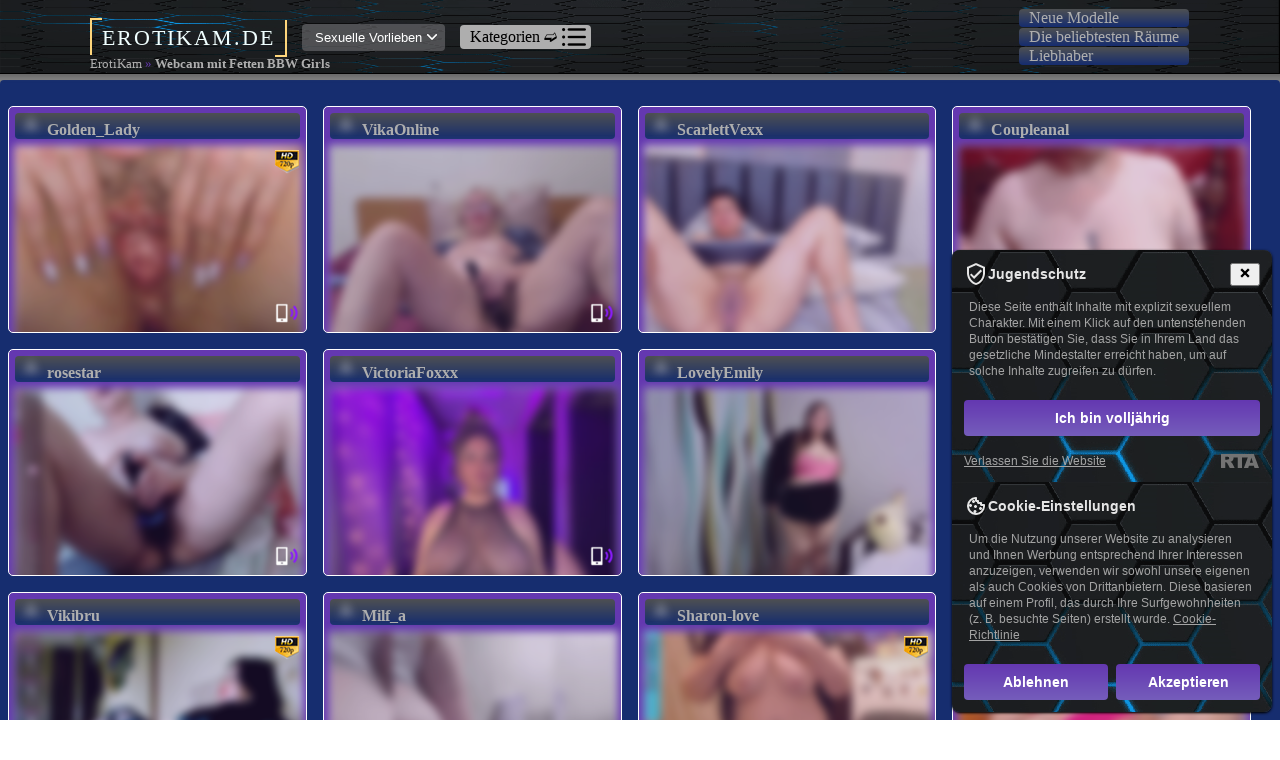

--- FILE ---
content_type: text/html; charset=utf-8
request_url: https://erotikam.de/dicke-frauen.html
body_size: 17809
content:
<!DOCTYPE html>
<html xmlns="//www.w3.org/1999/xhtml" xml:lang="de" lang="de" data-spa="true" >
<head>
<meta charset="UTF-8">
<meta name="viewport" content="width=device-width, initial-scale=1.0">
<meta name="rating" content="adult" />
<meta name="rating" content="RTA-5042-1996-1400-1577-RTA" />
<meta name="google-site-verification" content="eTNyO6v3m_uFdF9yh70gAT7UFLKVcMY9cwA6G4Gb-Zk" />
<link rel="alternate" type="application/rss+xml" title="RSS-ru" href="//feeds.feedburner.com/ErotiKamDe" />
<meta name="author" content="Mihailmurzic391" />
<title>Webcam mit Fetten BBW Girls</title>
<meta name="keywords" content="chat mit großen mädchen, video-chat mit fett-, fett-cam chat mit den damen, bbw webcam, porno bbw kameras" />
<meta name="description" content="Leidenschaftlicher Sex mit dicken Frauen Cam - das ist kein Traum, sondern Realität, die für jeden zugänglich ist, aber nur in unserem Erotik-Video-Chat mit vollen Frauen online!" />
<meta name="copyright" content="ErotiKam" />
<link rel="canonical" href="https://erotikam.de/dicke-frauen.html" />
<meta name="robots" content="index, follow" />
<meta name="title" content="Webcam mit Fetten BBW Girls" />
<style>html {line-height:1.15; -webkit-text-size-adjust:100%;}
body {margin:0;}
h1 {font-size:2em;margin:0.67em 0;}
hr {box-sizing:content-box; height:0; overflow:visible;}
pre {font-family:monospace, monospace; font-size:1em;}
a {background-color:transparent;}
abbr[title] {border-bottom:none; text-decoration:underline; -webkit-text-decoration:underline dotted; text-decoration:underline dotted;}
b, strong{font-weight:bolder;color:#162d6f;}
code, kbd, samp {font-family:monospace, monospace; font-size:1em;}
small {font-size:80%;}
sub,
sup {font-size:75%;line-height:0;position:relative;vertical-align:baseline;}
sub {bottom:-0.25em;}
sup {top:-0.5em;}
img {border-style:none;}
button,input,optgroup,select,textarea {font-family:inherit;font-size:100%;line-height:1.15;margin:0;}
button,input {overflow:visible;}
button,select {text-transform:none;}
button,[type="button"],[type="reset"],[type="submit"] {-webkit-appearance:button;}
button::-moz-focus-inner,[type="button"]::-moz-focus-inner,[type="reset"]::-moz-focus-inner,[type="submit"]::-moz-focus-inner {border-style:none;padding:0;}
button:-moz-focusring,[type="button"]:-moz-focusring,[type="reset"]:-moz-focusring,[type="submit"]:-moz-focusring {outline:1px dotted ButtonText;}
fieldset {padding:0.35em 0.75em 0.625em;}
legend {box-sizing:border-box; color:inherit; display:table; padding:0; white-space:normal; }
progress {vertical-align:baseline;}
textarea {overflow:auto;}
[type="checkbox"],[type="radio"] {box-sizing:border-box; padding:0; }
[type="number"]::-webkit-inner-spin-button,[type="number"]::-webkit-outer-spin-button {height:auto;}
[type="search"] {-webkit-appearance:textfield; outline-offset:-2px;}
[type="search"]::-webkit-search-decoration {-webkit-appearance:none;}
::-webkit-file-upload-button {-webkit-appearance:button;font:inherit;}
details {display:block;}
summary {display:list-item;}
template {display:none;}
[hidden] {display:none;}
.logo {width:auto;margin:15px auto;letter-spacing:2px;font-size:140%;color:azure;}
.logo:before {content:"";top:-50%;left:-25px;width:30px;height:20px;border-top:2px solid #fed57b;border-left:2px solid #fed57b;padding:5px;}
.logo:after {content:"";bottom:-50%;right:-25px;width:30px;height:20px;border-bottom:2px solid #fed57b;border-right:2px solid #fed57b;padding:5px;}
.header{position:fixed;z-index:999;top:0;width:100%;background:rgb(100, 56, 176) url(/build/img/hintergrund.png) no-repeat;-moz-background-size: 100% 100%;-webkit-background-size: 100% 100%;-o-background-size: 100% 100%;background-size: 100% 100%;box-shadow:0 -1px 4px 4px #696969;}
.nav, .nav-sub{max-width:1100px;margin:0 auto;padding:8px 0;display:-webkit-box;display:flex;-webkit-box-align:center;align-items:center;-webkit-box-pack:justify;justify-content:space-between;}
.nav-logo{width:20%;}
.nav-item{display:-webkit-box;display:flex;-webkit-box-align:center;align-items:center;-webkit-box-pack:justify;justify-content:space-between;}
.main-menu{display:none;}
.menu{position:absolute;display:none;background:#fff;top:40px;padding:5px;border-radius:.25em;z-index:0;}
.m-item{display:-webkit-box;display:flex;-webkit-box-align:center;align-items:center;-webkit-box-pack:justify;justify-content:space-between;margin:10px auto;
}
.dlock_md_test{width:99%;}
.m-item-icon{border-left:1px solid gray;box-sizing:border-box;padding-left:10px;}
.m-item-icon p{font:300 12px/1px Lucida, sans-serif;}
.m-item-icon img{width:24px;margin-left:25%;}
.akcii{margin-top:10px;display:-webkit-box;display:flex;-webkit-box-align:center;align-items:center;border-top:1px solid gray;border-bottom:1px solid gray;padding:5px 0;background-color:#F0FFF0;cursor:pointer;}
.akcii a{text-decoration:none;color:#000;font:300 15px/1px Lucida, sans-serif;margin-left:10px;}
.onoffswitch {position:relative;width:44px;-webkit-user-select:none; -moz-user-select:none; -ms-user-select:none;}
.onoffswitch-checkbox {display:none;}
.onoffswitch-label {display:block; overflow:hidden; cursor:pointer;border:2px solid #999999; border-radius:9px;}
.onoffswitch-inner {display:block; 
width:200%; 
margin-left:-100%;-webkit-transition:margin 0.3s ease-in 0s;transition:margin 0.3s ease-in 0s;}
.onoffswitch-inner:before, .onoffswitch-inner:after {display:block; 
float:left; 
width:50%; 
height:15px; 
padding:0; 
line-height:15px;font-size:14px; 
color:white; 
font-family:Trebuchet, Arial, sans-serif; 
font-weight:bold;box-sizing:border-box;}
.onoffswitch-inner:before {content:"Ua";padding-left:5px;background-color:#FAFAFA; 
color:#574D4D;}
.onoffswitch-inner:after {content:"Ru";padding-right:5px;background-color:#080101; 
color:#FAFAFA;text-align:right;}
.onoffswitch-switch {display:block; width:15px; margin:0px;background:#FFFFFF;position:absolute; top:0; bottom:0;right:25px;border:2px solid #999999; border-radius:9px;-webkit-transition:all 0.3s ease-in 0s;transition:all 0.3s ease-in 0s; }
.onoffswitch-checkbox:checked + .onoffswitch-label .onoffswitch-inner {margin-left:0;}
.onoffswitch-checkbox:checked + .onoffswitch-label .onoffswitch-switch {right:0px; }
.nav-info{-webkit-box-align:center;align-items:center;padding:8px;}
.drop-info, .drop-cat, .drop-cat2{position:absolute;margin-left:-7px;display:none;}
.drop-info{top:40px;}
.drop-cat{width:18.5%;top:42px;z-index:1;}
.drop-cat2{width:96%;top:138px;}
.drop-menu{list-style:none;background-color:#fff;padding:5px;border-radius:.25em;box-shadow:0 3px 4px 2px #aeaeae;}
.drop-item{color:#000;text-decoration:none;font:300 14px/20px Lucida;}
.drop-li:hover{-webkit-transition:background .3s ease-in-out;transition:background .3s ease-in-out;background:#696969;}
.drop-li:hover .drop-item{-webkit-transition:color .3s ease-in-out;transition:color .3s ease-in-out;color:#fff;}
.phone{width:15%;}
.location, .location2{padding:10px;}
.location, .nav-info, .location2{display:-webkit-box;display:flex;margin:15px;border-radius:.25em;background:rgba(113, 112, 115, .6);cursor:pointer;box-sizing:border-box;-webkit-box-pack:justify;justify-content:space-between;}
.nav-2{margin:1px;border-radius:.25em;padding:0 10px;background: linear-gradient(180deg,#4e5052,#162d6f);cursor:pointer;}
.nav-2:hover{background-color:rgba(255, 255, 255, 0.55);;border:0.1px solid #fff;}
.location:hover, .nav-info:hover{-webkit-transition:background .3s ease;transition:background .3s ease;background:rgba(100, 100, 115, .9);}
.loc-head{font:400 14px/1px Lucida, sans-serif;color:#fff;text-transform:uppercase;margin-top:0;}
.loc-text, .info-text{font:400 12px/1px Lucida, sans-serif;color:#fff;}
.loc-text{margin-bottom:0;}
.login-text, .cart-text{font:500 13px/1px Lucida, sans-serif;color:#fff;}
.info-text{font-size:13px;}
.caret, .info-caret{-webkit-transform:rotateX(180deg);transform:rotateX(180deg);width:10px !important;height:10px;-webkit-transition:-webkit-transform .2s ease-in-out;transition:-webkit-transform .2s ease-in-out;transition:transform .2s ease-in-out;transition:transform .2s ease-in-out, -webkit-transform .2s ease-in-out;}
.anim-caret{-webkit-transition:-webkit-transform .3s ease-in-out;transition:-webkit-transform .3s ease-in-out;transition:transform .3s ease-in-out;transition:transform .3s ease-in-out, -webkit-transform .3s ease-in-out;-webkit-transform:rotateX(0deg);transform:rotateX(0deg);}
.caret{margin:auto 0 auto 15px;}
.tel a{color:#fff;text-decoration:none;font:400 13px/1px Lucida, sans-serif;}
.tel a:hover{text-decoration:underline;}
.nav-item:last-child:hover, .cart{cursor:pointer;}
.nav-item:last-child:hover .login-text, .cart:hover .cart-text{-webkit-transition:color 0.3s ease-in-out;transition:color 0.3s ease-in-out;color:#000;}
.nav-item:last-child:hover .nav-img, .cart:hover .cart-icon{-webkit-transition:fill 0.3s ease-in-out;transition:fill 0.3s ease-in-out;fill:#000;} 
.catalog, .catalog2{display:-webkit-box;display:flex;-webkit-box-align:center;align-items:center;-webkit-box-pack:justify;justify-content:space-between;background-color:#aeaeae;border-radius:.25em;padding:0 5px;cursor:pointer;z-index:1;}
.catalog2{width:96%;}
.cat-title{margin:0 5px;}
.libra, .heart, .cart-icon, .nav-img{width:25px;}
.nav-img, .cart-icon{margin-right:10px;fill:#fff;}
.libra:hover, .heart:hover, .cart-icon:hover{-webkit-transition:fill .3s ease-in-out;transition:fill .3s ease-in-out;cursor:pointer;}
.libra:hover{fill:#fff;}
.heart:hover{fill:red;}
.cart-icon:hover{fill:#000;}
.cart{display:-webkit-box;display:flex;-webkit-box-align:center;align-items:center;}
input[type="search"] {width:517px;height:33px;border-radius:.5em 0 0 .5em;outline:none;border:1px solid #fff;-webkit-appearance:none;margin-left:-20px;background:transparent;}
input[placeholder]{color:#fff;font:300 13px/22px Lucida, sans-serif;letter-spacing:0.33px;box-sizing:border-box;padding-left:10px;}
input:hover .search-btn{background:transparent;}
*{-webkit-font-smoothing:subpixel-antialiased;}
input::-moz-placeholder {color:#fff; }
input::-webkit-input-placeholder {color:#fff;}
input[type=text]::-ms-clear {display:none; width :0; height:0; }
input[type=text]::-ms-reveal {display:none; width :0; height:0; }
input[type="search"]::-webkit-search-decoration,
input[type="search"]::-webkit-search-cancel-button,
input[type="search"]::-webkit-search-results-button,
input[type="search"]::-webkit-search-results-decoration { display:none; }
.search{display:-webkit-box;display:flex;-webkit-box-align:center;align-items:center;}
.search-btn{height:33px;background-color:#aeaeae;border-radius:0 .5em .5em 0;cursor:pointer;}
.search-icon{padding:5px;width:20px;}
.search-btn:hover{-webkit-transition:all .3s ease-in-out;transition:all .3s ease-in-out;background:#000;cursor:pointer;}
.search-btn:hover .search-icon{-webkit-transition:all .3s ease-in-out;transition:all .3s ease-in-out;fill:#fff;}
.brc{list-style:none;display:-webkit-box;display:flex;padding:0;width:1100px;margin:15px auto;}
.brc_items a{color:#000;font-weight:300;font-size:13px;line-height:20px;margin-right:20px;text-decoration:none;}
.brc_items a:hover{color:#696996;text-decoration:underline;}
.brc_items:after{content:"/";margin-right:16px;color:#000;}
.brc_items:last-child:after{display:none;}
.main{background-color:grey;padding-bottom:15px;}
.content{margin:0 auto;padding-top:80px;}
.page-title{font:700 2rem/25px Lucida, sans-serif;padding-top:30px;}
.product-wrap{background-color:#162d6f;border-radius:.25em;}
.prod-filter{display:-webkit-box;display:flex;-webkit-box-pack:justify;justify-content:space-between;}
.sort{width:75%;display:-webkit-box;display:flex;-webkit-box-align:center;align-items:center;border-right:1px solid #aeaeae;border-bottom:1px solid #aeaeae;}
.sort-text, .filter-text{color:#000;font:400 15px/20px Lucida, sans-serif;}
.sort-text{margin:30px;}
.sort-menu{display:-webkit-box;display:flex;-webkit-box-align:center;align-items:center;list-style:none;}
.sort-item{border:1px solid gray;padding:8px;font:300 13px Lucida, sans-serif;cursor:pointer;}
.sort-item:hover{-webkit-transition:background .3s ease-in-out;transition:background .3s ease-in-out;background:gray;}
.sort-active{background:gray;}
.menu-icon{display:none;}
.filter{width:25%;display:-webkit-box;display:flex;-webkit-box-align:center;align-items:center;justify-content:space-around;cursor:pointer;border-bottom:1px solid #aeaeae;}
.filter-icon{width:24px;height:24px;}
.product, .recom-product{display:-webkit-box;display:flex;flex-wrap:wrap;}
.prod-item{width:33.3333%;box-sizing:border-box;padding:0 10px;border:1px solid gray;display:-webkit-box;display:flex;-webkit-box-orient:vertical;-webkit-box-direction:normal;flex-direction:column;-webkit-box-pack:justify;justify-content:space-between;-webkit-transition:all .3s ease-in-out;transition:all .3s ease-in-out;position:relative;}
.prod-item:hover{-webkit-transition:all .3s ease-in-out;transition:all .3s ease-in-out;border:1.2px solid #006400;box-shadow:0 1px 2px 4px #aeaeae;}
.prod-width{width:25% !important;}
.gift-wrap, .photo-wrap{display:-webkit-box;display:flex;width:90%;margin:5px auto;}
.gift-wrap{-webkit-box-align:start;align-items:flex-start;-webkit-box-pack:justify;justify-content:space-between;}
.gift{padding:5px;color:#fff;background:red;border-radius:.25em;}
.photo-wrap{-webkit-box-pack:center;justify-content:center;}
.comparis, .wish{width:24px;fill:green;}
.comparis:hover, .wish:hover{opacity:.6;cursor:pointer;}
.fill-red{fill:red;}
.prod-name a{font:400 17px Lucida, sans-serif;color:#006400;}
.prod-name a:hover{-webkit-transition:all .3s ease-in-out;transition:all .3s ease-in-out;color:#191970;text-decoration:none;}
.prod-price{font:600 21px Lucida, sans-serif;margin:0;}
.stock, .delivery{display:-webkit-box;display:flex;-webkit-box-align:center;align-items:center;font:300 14px Lucida, sans-serif;}
.stock img, .delivery img{margin-right:10px;}
.stock a{margin-left:5px;color:#191970;}
.stock a:hover{-webkit-transition:all .3s ease-in-out;transition:all .3s ease-in-out;color:#006400;}
.prod-option{list-style:none;padding:0;}
.ul-item{font:300 14px/20px Lucida, sans-serif;}
.inactive{opacity:.7;}
.prod-none{color:red;font:300 14px/20px Lucida, sans-serif;margin:0;}
.buy{width:25%;background-color:#b22222;border-radius:.2em;display:-webkit-box;display:flex;-webkit-box-align:center;align-items:center;-webkit-box-pack:center;justify-content:center;font:300 17px Lucida, sans-serif;color:#fff;cursor:pointer;opacity:0;position:absolute;bottom:35px;left:120px;}
.buy p{text-align:center;}
.active-sale:hover .buy{-webkit-transition:opacity .3s ease-in-out;transition:opacity .3s ease-in-out;opacity:1;}
.active-sale:hover .prod-option{-webkit-transition:opacity .3s ease-in-out;transition:opacity .3s ease-in-out;opacity:0;}
.prod-item-last{width:33.3333%;border:1px solid gray;display:-webkit-box;display:flex;-webkit-box-orient:vertical;-webkit-box-direction:normal;flex-direction:column;-webkit-box-pack:center;justify-content:center;-webkit-box-align:center;align-items:center;-webkit-transition:all .3s ease-in-out;transition:all .3s ease-in-out;padding:10% 0;opacity:.5;transition:all .3s ease-in-out;}
.prod-item-last:hover{cursor:pointer;opacity:1;border:1.2px solid #006400;box-shadow:0 1px 2px 4px #aeaeae;-webkit-transition:all .3s ease-in-out;transition:all .3s ease-in-out;}
.load-more{margin-bottom:20px;}
.load-link{font:400 18px/25px Lucida, sans-serif;color:#006400;text-decoration:none;}
.paginate{width:10%;margin:30px auto;padding-bottom:10px;}
.pag-list{list-style:none;padding:0;display:-webkit-box;display:flex;}
.pag-item{cursor:pointer;margin-left:15px;font:500 17px/25px Lucida, sans-serif;}
.pag-active{color:#006400;}
.recomended{background-color:#fff;padding-bottom:10px;border-radius:.25em;}
.recom-title{font:500 20px/25px Lucida, sans-serif;padding:20px 0 0 10px;}
.inform{margin:10px;text-align:justify;font:300 14px/18px Lucida, sans-serif;text-indent:10px;}
.black{font-weight:600;}
.social-wrap{width:100%;background:rgb(100, 56, 176);}
.social{width:1100px;margin:0 auto;}
.social, .send, .social-item{display:-webkit-box;display:flex;-webkit-box-align:center;align-items:center;-webkit-box-pack:justify;justify-content:space-between;}
.social-item{width:60%;}
.social-text{text-align:left;width:50%;font:600 14px/18px Lucida, sans-serif;color:#fff;}
.soc-icon{margin-right:10px;-webkit-transition:opacity .3s ease-in-out;transition:opacity .3s ease-in-out;opacity:.6;cursor:pointer;}
.soc-icon:hover{-webkit-transition:opacity .3s ease-in-out;transition:opacity .3s ease-in-out;opacity:1;}
.signed a{color:#fff;text-decoration:none;font:300 14px/18px Lucida, sans-serif;}
.signed{border:0.5px solid #006400;border-radius:.25em;background-color:#006400;margin-left:5px;padding:4px;-webkit-transition:background .3s ease-in-out;transition:background .3s ease-in-out;}
.signed:hover{background:transparent;-webkit-transition:background .3s ease-in-out;transition:background .3s ease-in-out;}
input[type=email]{background:transparent;border:.5px solid #fff;border-radius:.25em;}
.footer{width:100%;background-color:#272725;}
.footer-main{width:1100px;margin:0 auto;display:-webkit-box;display:flex;-webkit-box-align:start;align-items:flex-start;-webkit-box-pack:justify;justify-content:space-between;flex-wrap:wrap;}
.f-item{width:24%;color:#fff;font:300 14px/28px Lucida, sans-serif;}
.f-head{color:#fff;font-family:Lucida, sans-serif;}
.f-menu{list-style:none;padding:0;}
.call-num{display:-webkit-box;display:flex;-webkit-box-align:center;align-items:center;}
.num{margin-left:10px;}
.f-menu-item{cursor:pointer;text-decoration:underline;}
.f-menu-item:hover{-webkit-transition:all .3s ease-in-out;transition:all .3s ease-in-out;text-decoration:none;}
.not-h{cursor:auto;text-decoration:none;}
.footer-down{width:100%;background-color:#000;padding:5px 0;}
.footer-down-text{font:300 13px/28px Lucida, sans-serif;text-align:center;color:#fff;}
.navigation{position:fixed;cursor:pointer;top:40%;left:1%;display:none;z-index:2;opacity:0.1;}
.navigation:hover{opacity:1;}
.nw{;}
.vi{background: url(/build/img/icon-vibrator.png) no-repeat;width:30px;height:30px;position:absolute;z-index:1;right:1px;bottom:0;}
.hd{background: url(/build/img/icon-hd.png) no-repeat;width:30px;height:30px;position:absolute;z-index:1;right:1px;bottom:152px;}
@media screen and (max-width:1100px){.nav, .nav-sub, .brc, .content, .social, .footer-main{width:100%;box-sizing:border-box;padding:5px;}}
@media screen and (max-width:965px){.nav-logo{width:95px;}.nav-first{width:100%;}.search{margin-left:10px;}.location,.nav-info, .tel a:last-child, .nav-item:last-child, .wrap-switch, .catalog, .libra, .heart, .cart-text, .brc{display:none;}.tel img{width:24px;}.page-title{padding-top:0;}.menu-icon, .menu-open, .main-menu{display:block;padding-left:10px;z-index:1;}.sort{justify-content:space-around;}.sort, .filter{width:50%;position:relative;}.sort-menu{position:absolute;top:65px;z-index:10;-webkit-box-orient:vertical;-webkit-box-direction:normal;flex-direction:column;background:#696969;border-radius:.25em;width:100%;opacity:0;padding:0;}.sort-item{border:none;color:#fff;width:100%;}.sort-item:hover{background:#fff;color:#696969;}.sort-open{opacity:1;}.sort-active{background:#696969;}}
@media screen and (max-width:600px){.prod-item, .prod-item-last{width:50%;}.footer-main{flex-wrap:wrap;-webkit-box-pack:justify;justify-content:space-between;}.f-item{width:50%;}.f-item:nth-child(even){display:-webkit-box;display:flex;-webkit-box-orient:vertical;-webkit-box-direction:normal;flex-direction:column;-webkit-box-align:end;align-items:flex-end;}input[type="search"] {width:300px;}.social, .social-item{-webkit-box-orient:vertical;webkit-box-direction:normal;flex-direction:column;}.social-text {text-align:center;width:80%;}.soc-icon{margin-top:15px;}}
@media screen and (max-width:400px){.prod-item{width:100%;}input[type="search"] {width:200px;}.sort-text{margin-left:0;}}
@media screen and (max-width:1024px) {.auth{width:14%;}.item_img {width:40%;height:40%;}.show{width:40%;}}
@media screen and (max-width:900px) {.auth{width:14%;}.item_img {width:100%;height:100%;}.item{width:90%;}.footer_wrap{-webkit-flex-wrap:wrap;-ms-flex-wrap:wrap;flex-wrap:wrap;}.social,
.help{width:50%;}.mail{width:70%;margin:0 auto;}.help_wrap {-webkit-justify-content:space-around;-ms-flex-pack:distribute;justify-content:space-around;}}
@media screen and (max-width:768px) {.sm_menu{display:block;}.active_menu{display:block !important;width:24%;right:0;top:119px;position:absolute;background:#812F3B;padding:20px;-webkit-border-radius:.5em;border-radius:.5em;}.menu_item{margin-left:30%;font-size:18px;}.auth{width:16%;}.item_img {width:40%;height:70%;}.wrapper {top:12% !important;left:25% !important;}.show{width:55%;}.show p{font-size:15px;}.adv_item {width:48%;margin-bottom:10px;}.adv{-webkit-flex-wrap:wrap;-ms-flex-wrap:wrap;flex-wrap:wrap;}
.social,.help{width:70%;margin:0 auto;}}
@media screen and (max-width:425px) {.brcrumb{display:none;}.item_img {width:100%;height:100%;}#der-text img{max-width:100%;}.item{-webkit-box-orient:vertical;-webkit-box-direction:normal;-webkit-flex-direction:column;-ms-flex-direction:column;flex-direction:column;width:100%;}.item_info{width:100%;}.wrapper {left:50% !important;top:18% !important;;}.auth{width:35%;}.show{width:73%;}.paginate{width:50%;}.social,.help,.mail,.soc_img{width:90%;}.menu_item{margin-left:22%;}}
@media screen and (max-width:320px) {.adv_item {width:90%;margin:5px auto;margin-bottom:10px;}.menu_item{margin-left:12%;}}
.sortiermodelle
.modell{cursor:pointer;float:left;padding:5px;margin:1px;height:290px;width:calc((100%)/3 - 30px);}} @media only screen and (min-width:768px) {.sortiermodelle
.modell{height:220px;}div.menu-de-section {padding:42px 0 10px 10px;}} @media only screen and (min-width:768px) {.modell{height:215px;cursor:pointer;float:left;padding:5px;width:calc(100%/3 - 30px);}div.menu-de-section,
.sortiermodelle{padding:50px 0;} div.menu-de-section {padding:45px 15px 0;}
.sortiermodelle{height:750px;padding-left:0px;}
.sortiermodelle
.modèles-de-chat{padding:0px 20px 0;margin:-35px 0;}} @media only screen and (min-width:992px) {.modell{width:calc(100%/3 - 30px);}.sortiermodelle{height:480px;}} @media only screen and (min-width:1280px) {.empfehlungen{display: grid;grid-template-columns: repeat(5, 1fr);gap: 10px;}.modell{width:calc(100%/4 - 30px);}} h1, h2, h3, h4, h5, h6, h7, p {padding:5px;margin:0px;} h1, h2, h3, h4, h5, h6, h7 {background:#162d6f;color:#fff;margin-bottom: -10px;text-transform:uppercase;letter-spacing:1px;} ul, ol, li {padding:0;margin:0;list-style:none;} .textblock ul, ol, li {margin:15px;} form {padding:0;margin:0;}  a{color:#aeaeae;cursor:pointer;outline:none;text-decoration:none;} a:hover {color:#ff6600;} div.br {clear:both;height:0;overflow:hidden;} div.brms {background:#000000;padding:1px;text-align:center;} div.brms div.textblock {padding:15px 0;} 
@media (max-width:705px){.vid img,.modell{width:97%;}div.menu-de-section a{width:29%}}
.textblock{background-color:#cad2ca;padding:15px;border:1px solid #fff;}.clener{display:block !important;clear:both !important;float:none !important;}
.modell{background-color:#6438b0;border:1px solid #fff;float:left;font-weight:700;margin:8px;position:relative;-web-border-radius:5px;border-radius:5px;overflow:hidden;}
.modell:hover {background:#cad2ca;border:1px solid grey;box-shadow:0 -1px 4px 4px #696969;-webkit-border-radius:.25em;border-radius:.25em;-webkit-transition:all 0.3s ease;-moz-transition:all 0.3s ease;-o-transition:all 0.3s ease;transition:all 0.3s ease; -webkit-transform:scale(1.1); -ms-transform:scale(1.1);transform:scale(1.1);}
.vid img,
.modèles-de-chat img {margin:5px 0;border:1px solid #ddd;opacity:0.8;width:100%;}
.nav-2 img{width:12px;margin-right:10px;border:0px;}
.vid img:hover,
.modell:hover img {opacity:1;} div.vid {position:relative;} div.vid span b {display:none;} div.sous-sol{background:#000000;text-align:center;padding:8px;} hr{display:block;width:80%;margin:30px auto 30px auto;} #der-text p{text-indent:5%;margin:10px 0;font-size:1.2em;letter-spacing:0.08em;color:#808080;} #der-text h1{margin:15px 0;} #der-text img{margin:10px 0;margin-right: 10px;padding:2px;background:#162d6f;border:1px #cad2ca solid;box-shadow:0 0 5px #808080;} #der-text li{list-style:square inside;} 
#der-text ul{text-indent:5%;margin:0 10% 0;letter-spacing:0.08em;color:#6b598b;} #topnav a.menu-principal-open {background:#ddeef6!important;color:#666!important;outline:none;}
.information{padding:5px 15px;overflow:hidden;position:absolute;bottom:3px;background-color:rgba(255, 255, 255, 0.55);display:none;width:90%;font-weight:200;}
.modell:hover
.information,.information.active {display:block;}  #models-online-count{display:none;} div.menu-de-section li a.active{color:#ffffd7;cursor:not-allowed;} div.menu-de-section li.active{background-color:#f44b42;cursor:not-allowed;} div.menu-de-section li a{display:table-cell;vertical-align:middle;text-align:center;overflow:hidden;}
.breadcrumbs{padding:20px 0;position:absolute;color:#6438b0;width:800px;font-size:90%;}.breadcrumbs a, .breadcrumbs b, .breadcrumbs strong{color:#aeaeae;}
.menu-principal li a {float:left;height:37px;background:url(/css/sprite.png) no-repeat -129px 0;font:bold 13px/32px Arial, Helvetica, sans-serif;text-transform:uppercase;color:#fff;text-align:center;-moz-text-shadow:1px 1px 0 rgba(0, 0, 0, 0.3);-webkit-text-shadow:1px 1px 0 rgba(0, 0, 0, 0.3);text-shadow:1px 1px 0 rgba(0, 0, 0, 0.3);}
.menu-principal li a:hover {background:url(/css/sprite.png) no-repeat -129px -42px;}
.bot_but a {display:inline-block;background-color:#6b598b;font-size:20px;color:#fff;width:100%;text-align:center;padding:6px 0 12px;margin:10px 0;border-radius:4px;border:1px solid #fff;}
.bot_but a:hover{background-color:#ff635b;border:1px solid #fff;} #loading-gif{margin:0 auto;box-shadow:none;text-align:center;display:none;float:none;clear:both;width:250px;} #model_chatbox iframe{width:100%;min-height:500px;} 
.nachrichten_mod_zentral {background-color: #1a1a1a;padding: 20px;border-radius: 5px;margin-bottom: 15px;}
.nachrichten_mod_zentral a.nachrichten_liste_zentral {color: #d3d3d3; text-decoration: none;font-weight: bold;}
.nachrichten_mod_zentral a.nachrichten_liste_zentral:hover {color: #ffffff;}
.nachrichten_mod_zentral p {color: #b0b0b0;margin-top: 5px;}</style>
<script src="//ajax.googleapis.com/ajax/libs/jquery/1.7.1/jquery.min.js"></script>
</head>
<body itemscope itemtype="http://schema.org/WebPage">
<meta itemprop="author" content="ErotiKam" />
<header class="header">
<nav class="nav">
<div class="menu">
<div class="catalog2">
<div class="cat-title">Kategorien &#10155;</div>
<img src="/build/img/list.png" alt="list" class="cat-img">
<div class="drop-cat2"><ul class="drop-menu"><li class="drop-li"><a href="/rothaarig.html" class="drop-item">Rothaarig</a></li>
<li class="drop-li"><a href="/blond.html" class="drop-item">Blond</a></li>
<li class="drop-li"><a href="/brunett.html" class="drop-item">Brünett</a></li>
<li class="drop-li"><a href="/muskeln.html" class="drop-item">Muskeln</a></li>
<li class="drop-li"><a href="/ebony.html" class="drop-item">Ebony</a></li>
<li class="drop-li"><a href="/asiatisch.html" class="drop-item">Asiatisch</a></li>
<li class="drop-li"><a href="/kleine-titten.html" class="drop-item">Kleine Titten</a></li>
<li class="drop-li"><a href="/grobe-titten.html" class="drop-item">Große Titten</a></li>
<li class="drop-li"><a href="/rasierte-muschi.html" class="drop-item">Rasierte Muschi</a></li>
<li class="drop-li"><a href="/behaarte-muschi.html" class="drop-item">Behaarte Muschi</a></li>
<li class="drop-li"><a href="/teen-girls.html" class="drop-item">Teen Girls</a></li>
<li class="drop-li"><a href="/college-studentinnen.html" class="drop-item">College-Studentinnen</a></li>
<li class="drop-li"><a href="/hausfrauen.html" class="drop-item">Hausfrauen</a></li>
<li class="drop-li"><a href="/milfs.html" class="drop-item">Milfs</a></li>
<li class="drop-li"><a href="/rauchen.html" class="drop-item">Rauchen</a></li>
<li class="drop-li"><a href="/schwanger.html" class="drop-item">Schwanger</a></li>
<li class="drop-li"><a href="/lesben.html" class="drop-item">Lesben</a></li>
<li class="drop-li"><a href="/zehenfetisch.html" class="drop-item">Fußfetisch</a></li>
<li class="drop-li"><a href="/bondage.html" class="drop-item">Bondage</a></li>
<li class="drop-li"><a href="#" class="drop-item">Dicke Frauen</a></li>
<li class="drop-li"><a href="/analspiele.html" class="drop-item">Analspiele</a></li></ul></div>
</div>
<ul class="drop-menu" data-navtext="Categorias">
<li class="drop-li"><a href="/manner.html" class="drop-item">Männer</a></li>
<li class="drop-li"><a href="/paare.html" class="drop-item">Paare</a></li>
<li class="drop-li"><a href="/transsexuelle.html" class="drop-item">Transsexuelle</a></li>
<li class="drop-li"><a href="/cam2cam.html" class="drop-item">Chat-Roulette für Erwachsene</a></li>
<br />
<li class="drop-li"><a href="/filmschauspielerinnen/" class="drop-item">Katalog der Filmschauspielerinnen</a></li>
<li class="drop-li"><a href="/model-madchen/" class="drop-item">Katalog von Models</a></li>
<li class="drop-li"><a href="/porno-schauspielerinnen/" class="drop-item">Katalog von Pornodarstellerinnen</a></li>
<li class="drop-li"><a href="/sporttalent/" class="drop-item">Katalog schöner Sportler</a></li>
<li class="drop-li"><a href="/weibliche/" class="drop-item">Promi-Verzeichnis</a></li>
</ul>
</div>
<div class="nav-item nav-first">
<img src="/build/img/menu1.png" alt="mob" class="main-menu">
<div class="logo">EROTIKAM.DE</div>
<div class="breadcrumbs"><ul class="brc"><div xmlns:v="http://rdf.data-vocabulary.org/#" class="breadcrumbs">
<span typeof="v:Breadcrumb"><a href="/" rel="v:url" property="v:title">ErotiKam</a></span> » <b typeof="v:Breadcrumb">Webcam mit Fetten BBW Girls</b>
</div></ul></div>
<div class="nav-info">
<div class="loc-item">
<p class="info-text">Sexuelle Vorlieben</p>
</div>
<img src="/build/img/caret.png" alt="caret" class="info-caret">
<div class="drop-info">
<ul class="drop-menu" data-navtext="Categorias">
<li class="drop-li"><a href="/manner.html" class="drop-item">Männer</a></li>
<li class="drop-li"><a href="/paare.html" class="drop-item">Paare</a></li>
<li class="drop-li"><a href="/transsexuelle.html" class="drop-item">Transsexuelle</a></li>
<li class="drop-li"><a href="/cam2cam.html" class="drop-item">Chat-Roulette für Erwachsene</a></li>
<br />
<li class="drop-li"><a href="/filmschauspielerinnen/" class="drop-item">Katalog der Filmschauspielerinnen</a></li>
<li class="drop-li"><a href="/model-madchen/" class="drop-item">Katalog von Models</a></li>
<li class="drop-li"><a href="/porno-schauspielerinnen/" class="drop-item">Katalog von Pornodarstellerinnen</a></li>
<li class="drop-li"><a href="/sporttalent/" class="drop-item">Katalog schöner Sportler</a></li>
<li class="drop-li"><a href="/weibliche/" class="drop-item">Promi-Verzeichnis</a></li>
</ul>
</div>
</div>
<div class="nav-info-2"></div>
<div class="catalog">
<div class="cat-title">Kategorien &#10155;</div>
<img src="/build/img/list.png" alt="list" class="cat-img">
<div class="drop-cat"><ul class="drop-menu"><li class="drop-li"><a href="/rothaarig.html" class="drop-item">Rothaarig</a></li>
<li class="drop-li"><a href="/blond.html" class="drop-item">Blond</a></li>
<li class="drop-li"><a href="/brunett.html" class="drop-item">Brünett</a></li>
<li class="drop-li"><a href="/muskeln.html" class="drop-item">Muskeln</a></li>
<li class="drop-li"><a href="/ebony.html" class="drop-item">Ebony</a></li>
<li class="drop-li"><a href="/asiatisch.html" class="drop-item">Asiatisch</a></li>
<li class="drop-li"><a href="/kleine-titten.html" class="drop-item">Kleine Titten</a></li>
<li class="drop-li"><a href="/grobe-titten.html" class="drop-item">Große Titten</a></li>
<li class="drop-li"><a href="/rasierte-muschi.html" class="drop-item">Rasierte Muschi</a></li>
<li class="drop-li"><a href="/behaarte-muschi.html" class="drop-item">Behaarte Muschi</a></li>
<li class="drop-li"><a href="/teen-girls.html" class="drop-item">Teen Girls</a></li>
<li class="drop-li"><a href="/college-studentinnen.html" class="drop-item">College-Studentinnen</a></li>
<li class="drop-li"><a href="/hausfrauen.html" class="drop-item">Hausfrauen</a></li>
<li class="drop-li"><a href="/milfs.html" class="drop-item">Milfs</a></li>
<li class="drop-li"><a href="/rauchen.html" class="drop-item">Rauchen</a></li>
<li class="drop-li"><a href="/schwanger.html" class="drop-item">Schwanger</a></li>
<li class="drop-li"><a href="/lesben.html" class="drop-item">Lesben</a></li>
<li class="drop-li"><a href="/zehenfetisch.html" class="drop-item">Fußfetisch</a></li>
<li class="drop-li"><a href="/bondage.html" class="drop-item">Bondage</a></li>
<li class="drop-li"><a href="#" class="drop-item">Dicke Frauen</a></li>
<li class="drop-li"><a href="/analspiele.html" class="drop-item">Analspiele</a></li></ul></div>
</div>
</div>
<div class="nav-item">
<ul>
<li class="nav-2"><a href="javascript:void(0);" livetab="new">Neue Modelle</a></li>
<li class="nav-2"><a href="javascript:void(0);" livetab="popular">Die beliebtesten Räume</a></li>
<li class="nav-2"><a href="javascript:void(0);" livetab="lovers">Liebhaber</a></li>
</ul>
</div>
</nav>
</header>
<img src="/build/img/navigation.png" alt="navigation" class="navigation">
<main class="main">
<div class="content">
<div class="product-wrap">
<div class="product"><div class="wrap"><section class="md">
<div class="blmod">
<br />
<div class="dlock_md_test"><div class="container"><div class="vid">
<div id="md-listing"><div class="modell"><div class="trans_block"><div class="nav-2"><img src="/build/img/login.png" alt="spitzname" title="Spitzname" /><a href="/chatten/Yanikkka.html" rel="nofollow"
class="model-link">Golden_Lady</a></div></div><span class="vi"></span> <span class="hd"></span>
<a href="/chatten/Yanikkka.html" rel="nofollow" class="model-link" title="Gratis Live Sexcam mit Golden_Lady"><img
src="//i.wlicdn.com/live/045/0c0/2b1/xbig/9bf2c2.jpg" title="Gratis Live Sexcam mit Golden_Lady" alt="Golden_Lady" /></a>
<div class="information">Alter: 50<br />Lebe 41 Minuten<br />Registrationsdatum: 2019-01-23<br />216 Leute sehen sich die Show an</div></div><div class="modell"><div class="trans_block"><div class="nav-2"><img src="/build/img/login.png" alt="spitzname" title="Spitzname" /><a href="/chatten/LadyFay.html" rel="nofollow"
class="model-link">VikaOnline</a></div></div><span class="vi"></span> 
<a href="/chatten/LadyFay.html" rel="nofollow" class="model-link" title="Gratis Live Sexcam mit VikaOnline"><img
src="//i.wlicdn.com/live/0b9/380/0eb/xbig/9a29e8.jpg" title="Gratis Live Sexcam mit VikaOnline" alt="VikaOnline" /></a>
<div class="information">Alter: 40<br />Lebe 31 Minuten<br />Registrationsdatum: 2024-03-12<br />134 Leute sehen sich die Show an</div></div><div class="modell"><div class="trans_block"><div class="nav-2"><img src="/build/img/login.png" alt="spitzname" title="Spitzname" /><a href="/chatten/ScarlettVexx.html" rel="nofollow"
class="model-link">ScarlettVexx</a></div></div> 
<a href="/chatten/ScarlettVexx.html" rel="nofollow" class="model-link" title="Gratis Live Sexcam mit ScarlettVexx"><img
src="//i.wlicdn.com/live/0e3/0b6/1de/xbig/2db59e.jpg" title="Gratis Live Sexcam mit ScarlettVexx" alt="ScarlettVexx" /></a>
<div class="information">Alter: 21<br />Lebe 46 Minuten<br />Registrationsdatum: 2026-01-09<br />132 Leute sehen sich die Show an</div></div><div class="modell"><div class="trans_block"><div class="nav-2"><img src="/build/img/login.png" alt="spitzname" title="Spitzname" /><a href="/chatten/Coupleanal.html" rel="nofollow"
class="model-link">Coupleanal</a></div></div><span class="vi"></span> 
<a href="/chatten/Coupleanal.html" rel="nofollow" class="model-link" title="Gratis Live Sexcam mit Coupleanal"><img
src="//i.wlicdn.com/live/0d6/024/345/xbig/d92b11.jpg" title="Gratis Live Sexcam mit Coupleanal" alt="Coupleanal" /></a>
<div class="information">Alter: 32<br />Lebe 30 Minuten<br />Registrationsdatum: 2025-06-24<br />129 Leute sehen sich die Show an</div></div><div class="modell"><div class="trans_block"><div class="nav-2"><img src="/build/img/login.png" alt="spitzname" title="Spitzname" /><a href="/chatten/rosestar.html" rel="nofollow"
class="model-link">rosestar</a></div></div><span class="vi"></span> 
<a href="/chatten/rosestar.html" rel="nofollow" class="model-link" title="Gratis Live Sexcam mit rosestar"><img
src="//i.wlicdn.com/live/0b7/1a1/1ff/xbig/c053a0.jpg" title="Gratis Live Sexcam mit rosestar" alt="rosestar" /></a>
<div class="information">Alter: 50<br />Lebe 44 Minuten<br />Registrationsdatum: 2024-01-25<br />118 Leute sehen sich die Show an</div></div><div class="modell"><div class="trans_block"><div class="nav-2"><img src="/build/img/login.png" alt="spitzname" title="Spitzname" /><a href="/chatten/VictoriaDiamo.html" rel="nofollow"
class="model-link">VictoriaFoxxx</a></div></div><span class="vi"></span> 
<a href="/chatten/VictoriaDiamo.html" rel="nofollow" class="model-link" title="Gratis Live Sexcam mit VictoriaFoxxx"><img
src="//i.wlicdn.com/live/07a/308/30c/xbig/2489b2.jpg" title="Gratis Live Sexcam mit VictoriaFoxxx" alt="VictoriaFoxxx" /></a>
<div class="information">Alter: 36<br />Lebe 29 Minuten<br />Registrationsdatum: 2021-12-05<br />113 Leute sehen sich die Show an</div></div><div class="modell"><div class="trans_block"><div class="nav-2"><img src="/build/img/login.png" alt="spitzname" title="Spitzname" /><a href="/chatten/LovelyEmily.html" rel="nofollow"
class="model-link">LovelyEmily</a></div></div> 
<a href="/chatten/LovelyEmily.html" rel="nofollow" class="model-link" title="Gratis Live Sexcam mit LovelyEmily"><img
src="//i.wlicdn.com/live/0e2/0b1/3b3/xbig/43b46f.jpg" title="Gratis Live Sexcam mit LovelyEmily" alt="LovelyEmily" /></a>
<div class="information">Alter: 21<br />Lebe 51 Minuten<br />Registrationsdatum: 2025-12-25<br />109 Leute sehen sich die Show an</div></div><div class="modell"><div class="trans_block"><div class="nav-2"><img src="/build/img/login.png" alt="spitzname" title="Spitzname" /><a href="/chatten/Hotangel75.html" rel="nofollow"
class="model-link">Hotangel75</a></div></div><span class="vi"></span> <span class="hd"></span>
<a href="/chatten/Hotangel75.html" rel="nofollow" class="model-link" title="Gratis Live Sexcam mit Hotangel75"><img
src="//i.wlicdn.com/live/0af/283/057/xbig/bb3d45.jpg" title="Gratis Live Sexcam mit Hotangel75" alt="Hotangel75" /></a>
<div class="information">Alter: 40<br />Lebe 15 Minuten<br />Registrationsdatum: 2023-08-30<br />94 Leute sehen sich die Show an</div></div><div class="modell"><div class="trans_block"><div class="nav-2"><img src="/build/img/login.png" alt="spitzname" title="Spitzname" /><a href="/chatten/Vikibru.html" rel="nofollow"
class="model-link">Vikibru</a></div></div><span class="vi"></span> <span class="hd"></span>
<a href="/chatten/Vikibru.html" rel="nofollow" class="model-link" title="Gratis Live Sexcam mit Vikibru"><img
src="//i.wlicdn.com/live/00e/2b8/128/xbig/36e6c1.jpg" title="Gratis Live Sexcam mit Vikibru" alt="Vikibru" /></a>
<div class="information">Alter: 45<br />Lebe 30 Minuten<br />Registrationsdatum: 2015-07-22<br />85 Leute sehen sich die Show an</div></div><div class="modell"><div class="trans_block"><div class="nav-2"><img src="/build/img/login.png" alt="spitzname" title="Spitzname" /><a href="/chatten/LeilaNightova.html" rel="nofollow"
class="model-link">Milf_a</a></div></div><span class="vi"></span> 
<a href="/chatten/LeilaNightova.html" rel="nofollow" class="model-link" title="Gratis Live Sexcam mit Milf_a"><img
src="//i.wlicdn.com/live/067/0dc/376/xbig/ab5ff7.jpg" title="Gratis Live Sexcam mit Milf_a" alt="Milf_a" /></a>
<div class="information">Alter: 38<br />Lebe 02 Minuten<br />Registrationsdatum: 2021-01-24<br />78 Leute sehen sich die Show an</div></div><div class="modell"><div class="trans_block"><div class="nav-2"><img src="/build/img/login.png" alt="spitzname" title="Spitzname" /><a href="/chatten/Sharon-love.html" rel="nofollow"
class="model-link">Sharon-love</a></div></div><span class="vi"></span> <span class="hd"></span>
<a href="/chatten/Sharon-love.html" rel="nofollow" class="model-link" title="Gratis Live Sexcam mit Sharon-love"><img
src="//i.wlicdn.com/live/0ae/3a6/1d0/xbig/a0a1a5.jpg" title="Gratis Live Sexcam mit Sharon-love" alt="Sharon-love" /></a>
<div class="information">Alter: 78<br />Lebe 21 Minuten<br />Registrationsdatum: 2023-08-17<br />76 Leute sehen sich die Show an</div></div><div class="modell"><div class="trans_block"><div class="nav-2"><img src="/build/img/login.png" alt="spitzname" title="Spitzname" /><a href="/chatten/Dirty-wamgirl.html" rel="nofollow"
class="model-link">Dirty-wamgirl</a></div></div><span class="vi"></span> <span class="hd"></span>
<a href="/chatten/Dirty-wamgirl.html" rel="nofollow" class="model-link" title="Gratis Live Sexcam mit Dirty-wamgirl"><img
src="//i.wlicdn.com/live/04c/33e/1ef/xbig/985da7.jpg" title="Gratis Live Sexcam mit Dirty-wamgirl" alt="Dirty-wamgirl" /></a>
<div class="information">Alter: 43<br />Lebe 06 Minuten<br />Registrationsdatum: 2019-08-16<br />73 Leute sehen sich die Show an</div></div><div class="modell"><div class="trans_block"><div class="nav-2"><img src="/build/img/login.png" alt="spitzname" title="Spitzname" /><a href="/chatten/Xo4y2sexa.html" rel="nofollow"
class="model-link">SeXy-Xo4y-SeXa</a></div></div><span class="vi"></span> 
<a href="/chatten/Xo4y2sexa.html" rel="nofollow" class="model-link" title="Gratis Live Sexcam mit SeXy-Xo4y-SeXa"><img
src="//i.wlicdn.com/live/0bf/192/27a/xbig/89eee4.jpg" title="Gratis Live Sexcam mit SeXy-Xo4y-SeXa" alt="SeXy-Xo4y-SeXa" /></a>
<div class="information">Alter: 40<br />Lebe 04 Minuten<br />Registrationsdatum: 2024-06-30<br />73 Leute sehen sich die Show an</div></div><div class="modell"><div class="trans_block"><div class="nav-2"><img src="/build/img/login.png" alt="spitzname" title="Spitzname" /><a href="/chatten/smuglaea.html" rel="nofollow"
class="model-link">iralindas</a></div></div><span class="vi"></span> <span class="hd"></span>
<a href="/chatten/smuglaea.html" rel="nofollow" class="model-link" title="Gratis Live Sexcam mit iralindas"><img
src="//i.wlicdn.com/live/045/010/097/xbig/6fe274.jpg" title="Gratis Live Sexcam mit iralindas" alt="iralindas" /></a>
<div class="information">Alter: 49<br />Lebe 21 Minuten<br />Registrationsdatum: 2019-01-18<br />68 Leute sehen sich die Show an</div></div><div class="modell"><div class="trans_block"><div class="nav-2"><img src="/build/img/login.png" alt="spitzname" title="Spitzname" /><a href="/chatten/HollyXEva.html" rel="nofollow"
class="model-link">HollyXEva</a></div></div> 
<a href="/chatten/HollyXEva.html" rel="nofollow" class="model-link" title="Gratis Live Sexcam mit HollyXEva"><img
src="//i.wlicdn.com/live/0d2/009/101/xbig/61dc50.jpg" title="Gratis Live Sexcam mit HollyXEva" alt="HollyXEva" /></a>
<div class="information">Alter: 29<br />Lebe 29 Minuten<br />Registrationsdatum: 2025-04-22<br />66 Leute sehen sich die Show an</div></div><div class="modell"><div class="trans_block"><div class="nav-2"><img src="/build/img/login.png" alt="spitzname" title="Spitzname" /><a href="/chatten/QueenAnitaDix.html" rel="nofollow"
class="model-link">QueenAnitaDix</a></div></div><span class="vi"></span> 
<a href="/chatten/QueenAnitaDix.html" rel="nofollow" class="model-link" title="Gratis Live Sexcam mit QueenAnitaDix"><img
src="//i.wlicdn.com/live/0ab/104/1b7/xbig/019735.jpg" title="Gratis Live Sexcam mit QueenAnitaDix" alt="QueenAnitaDix" /></a>
<div class="information">Alter: 51<br />Lebe 16 Minuten<br />Registrationsdatum: 2023-06-09<br />65 Leute sehen sich die Show an</div></div><div class="modell"><div class="trans_block"><div class="nav-2"><img src="/build/img/login.png" alt="spitzname" title="Spitzname" /><a href="/chatten/TinkerrBelll.html" rel="nofollow"
class="model-link">TinkerrBelll</a></div></div><span class="vi"></span> 
<a href="/chatten/TinkerrBelll.html" rel="nofollow" class="model-link" title="Gratis Live Sexcam mit TinkerrBelll"><img
src="//i.wlicdn.com/live/0d4/0c6/1df/xbig/f24a06.jpg" title="Gratis Live Sexcam mit TinkerrBelll" alt="TinkerrBelll" /></a>
<div class="information">Alter: 22<br />Lebe 29 Minuten<br />Registrationsdatum: 2025-05-26<br />62 Leute sehen sich die Show an</div></div><div class="modell"><div class="trans_block"><div class="nav-2"><img src="/build/img/login.png" alt="spitzname" title="Spitzname" /><a href="/chatten/youdreamkatya.html" rel="nofollow"
class="model-link">youdream_38</a></div></div> 
<a href="/chatten/youdreamkatya.html" rel="nofollow" class="model-link" title="Gratis Live Sexcam mit youdream_38"><img
src="//i.wlicdn.com/live/0d8/185/211/xbig/e8851e.jpg" title="Gratis Live Sexcam mit youdream_38" alt="youdream_38" /></a>
<div class="information">Alter: 38<br />Lebe 46 Minuten<br />Registrationsdatum: 2025-07-28<br />62 Leute sehen sich die Show an</div></div><div class="modell"><div class="trans_block"><div class="nav-2"><img src="/build/img/login.png" alt="spitzname" title="Spitzname" /><a href="/chatten/sweetmommy.html" rel="nofollow"
class="model-link">sweetmommy</a></div></div><span class="vi"></span> 
<a href="/chatten/sweetmommy.html" rel="nofollow" class="model-link" title="Gratis Live Sexcam mit sweetmommy"><img
src="//i.wlicdn.com/live/0e1/1a9/03e/xbig/9e357e.jpg" title="Gratis Live Sexcam mit sweetmommy" alt="sweetmommy" /></a>
<div class="information">Alter: 45<br />Lebe 35 Minuten<br />Registrationsdatum: 2025-12-13<br />61 Leute sehen sich die Show an</div></div><div class="modell"><div class="trans_block"><div class="nav-2"><img src="/build/img/login.png" alt="spitzname" title="Spitzname" /><a href="/chatten/Yagodka78.html" rel="nofollow"
class="model-link">Yagodka78</a></div></div> 
<a href="/chatten/Yagodka78.html" rel="nofollow" class="model-link" title="Gratis Live Sexcam mit Yagodka78"><img
src="//i.wlicdn.com/live/0ce/221/038/xbig/17e83a.jpg" title="Gratis Live Sexcam mit Yagodka78" alt="Yagodka78" /></a>
<div class="information">Alter: 46<br />Lebe 47 Minuten<br />Registrationsdatum: 2025-02-25<br />55 Leute sehen sich die Show an</div></div></div></div>
<div class="bot_but">
<center><script>document.write('<'+'img src="/build/css/loading.gif" alt="loading gif" id="loading-gif" />');</script></center>
<a href="javascript:void(0);" id="more-md"><span></span>Nächste zeigen<span></span></a>
</div></div></div>
</div>
</section></div></div>
<div class="recomended"><div class="textblock"><div id="der-text"><h1 itemprop="name" title="Webcam mit Fetten BBW Girls" align="center">Webcam mit Fetten BBW Girls</h1><div itemprop="mainContentOfPage">
<p>Virtual Sex mit vollmundigem beleibten Modell, werden Sie ein unvergessliches Erlebnis und eine neue Erfahrung, die Sie noch nicht den Porno vollen Durchschau im Internet erlebt haben oder durch die kostenlose Chat-Roulette-Besuch. Webcam und Live-Webcast mit vollen Damen führt Sie in die Welt des Vergnügens und der verdorbenen Sex, die Sie nicht für den Zusatz vergessen wollen undwerden Sie gerne wiederkommen! Deutsch BBW sind bereit, Ihre geheimen Fantasien zu erfüllen. Tauchen Sie ein in die neue Sensation für Sie mit dicken Mädchens gerade jetzt!</p>
<br />
<h2 align="center">Erotischer Chat mit große Frauen über Webcam</h2>
<img itemprop="primaryImageOfPage" src="/bilder/dicke-frauen.jpg" border="0" alt="chat mit großen mädchen" title="Chat mit großen Mädchen" align="left" />
<p>Online porn dicke Frauen - der beste Zeitvertreib, die moderne Gesellschaft zu bieten hat! Machen Sie Ihren Abend besser mit die zarten Knödel, die für alles in Live-Modus bereit ist, nur bitten Sie und erfüllt sie für Sie jede Anfrage! Sie wird sich mit ihren Händen oder mit ihren Sexspielzeugen streicheln, ihren wunderschönen Körper auf einer Webcam zeigen, die Sie auf den ersten Blick lieben werden.</p>
<p>Der Abend in Gesellschaft mit einer fetten Frau, die ihre analen Spielzeuge entwickelt, dir einen unvergesslichen Eindruck von dem gibt, was sie gesehen hat, wie sie masturbiert und ihren luxuriösen Körper streichelt, zeigt sie dir wunderschöne Formen - das ist die Realität der <a href="/" title="EROTIKAM.DE">EROTIKAM.DE</a> Seite! Holen Sie sich ein unwirkliches Vergnügen zu Hause, dank eines Videochats, das Sie auf eine neue Ebene des Spaßes bringt, an die Sie sich an langen Abenden erinnern werden! Puppie wird dich zum Orgasmus bringen und bereit sein, deine schamlosesten Wünsche zu erfüllen, die sie noch mehr führen werden!</p>
<p>Sex-Spiele - sind die kurvige Model erotische ideochata EROTIKAM.DE am meisten liebt! Sie genießen den Prozess auf der Webcam mit Ihnen. Das männliche Organ schaltet sie an, so dass nur ein gegenseitiger leidenschaftlicher Orgasmus sie aufhalten kann, den sie dir gerne geben wird. Der erregte Penis, den sie zu nehmen bereit sind, wird in Ekstase geraten</p>
<p>Ein dickes Mädchen mit einem Chat EROTIKAM.DE wie durch einen Bildschirm streichelt dich und deinen Penis, der schon brennt von dem was passiert und von einem heftigen Orgasmus bist du nur Momente getrennt! Einen solchen Orgasmus bekommst du nur mit ihr, denn ihre Emanzipation und die Abwesenheit von irgendwelchen Komplexen wird dich zwingen, die neue webbasierte Kommunikation zu genießen!</p>
<br />
<h3>Fatties Pros im Chat EROTIKAM.DE</h3>
<p>Virtueller Sex mit solchen Modellen hat eine Reihe von Vorteilen, die Sie dank ihrer Leidenschaft und Zärtlichkeit von keinem anderen BBW Modell bekommen können. Tauchen Sie mit einer dicken Frau in die Welt des Sex und der Aufregung ein und Sie werden es bekommen.</p>
<ul>
<li>Mit Freude genießen, was passiert. Das Fett Modell, das eine große Anzahl komplexer in seinem Gepäck hat, werden ständig überprüft, wie sie aussieht und nicht getroffen werden, wenn es ein nicht gewinnbringend für sich selbst nicht in der Lage stellen die Leidenschaft zu produzieren, die die fette Dame, bereit zu drücken das Gas auf den Boden und aus vollständig produzieren solange Sie zufrieden waren, was geschieht;</li>
<li>Sexspiele und neue Entdeckungen, Kamshou. Dickes Modell erfüllen gerne neue Wünsche, bereit, Ihre geheimsten Träume zu erfüllen und so viel wie Sie genießen. Begeisterung und Leidenschaft, Vulgarität und das Meer des Geschlechts, das ist, was das Fett Mädchen vor Webcam bietet;</li>
<li>Unhöflichkeit Sex wird nur plump führen. Porno Frau und besonders dick, bereit Stunden auf der Flugerprobung von körperlichen Freuden zu verbringen, im Gegensatz zu anderen. Sie zeichnen sich durch Licht Unhöflichkeit Sex erregt, verprügeln, verschiedene Streiche, was führen Sie noch mehr selbst! Wo der andere zu kapitulieren entscheidet, üppige Frau fragt nur Ergänzungen!</li>
<li>die Realität dessen, was Orgasmus passiert wäre Ihr Kopf in den Himmel fahren. Pyshechka nicht während ihres Orgasmus zu simulieren, ist es schön auf den Moment zu reflektieren, was geschieht. Sie hundertprozentig sicher sein, dass Sie das Tier bringen zu den schwindelerregenden Köstlichkeiten, von denen sich den ganzen Reichtum der laufenden Extravaganz erleben!</li>
</ul>
<br />
<p>Dick Modell EROTIKAM.DE <a href="/" title="Sex Chat">Sex Chat</a> wartet schon auf Dich und ist bereit, Dir ein unvergessliches Erlebnis zu bieten - erotische Kamera-Show. Schließlich sind sie viel in der Lage, so lange wie Sie zufrieden sind! Kommen Sie auf Webcam-Chat-Website für Erwachsene und finden ihre Lieblings, in der Lage ist Ihre Vorstellung von körperlichen Freuden durchzuführen auf eine neue Ebene, durch die Ihr Herz höher schlagen, während erotische Show dicke Damen bieten werden Sie Sie immer wieder Ihre Lieblings plump zurückkehren!</p>
<script>
var cat_default='bbw';
</script>
</div></div></div></div>
</div>
<div class="empfehlungen"><div class="nachrichten_mod_zentral"><a href="/empfehlungen/die-sinnlichkeit-der-k-rperlichen-ber-hrung-das.html" itemprop="diskussionUrl" class="nachrichten_liste_zentral">DIE SINNLICHKEIT DER KÖRPERLICHEN BERÜHRUNG: DAS EROTISCHE POTENZIAL DES FINGERLECKENS</a><p>Berührungen können eine unglaublich starke Wirkung auf unsere Sinne haben. Das Fingerlecken, eine scheinbar harmlose Geste, kann in bestimmten Kontexten eine aufregende und intime Erfahrung werden.</p></div>
<div class="nachrichten_mod_zentral"><a href="/empfehlungen/wie-man-das-perfekte-thema-f-r-ein-privates-show.html" itemprop="diskussionUrl" class="nachrichten_liste_zentral">WIE MAN DAS PERFEKTE THEMA FÜR EIN PRIVATES SHOW WÄHLT</a><p>In diesem Artikel teilen wir einige Tipps und Tricks, wie Sie das ideale Thema für Ihre private Show in einem italienischen Erwachsenen-Chatroom finden und so die gewünschten Reaktionen erzielen können.</p></div>
<div class="nachrichten_mod_zentral"><a href="/empfehlungen/training-als-fetisch-physis-mania-und.html" itemprop="diskussionUrl" class="nachrichten_liste_zentral">TRAINING ALS FETISCH: PHYSIS-MANIA UND SCHWEISSGEHEIMNISSE</a><p>Das Streben nach einem perfekten Körper kann manchmal zu einer regelrechten Obsession führen. Wie spezifische Vorlieben und fesselnde Gespräche in einem italienischen Chatroom für Erwachsene diese Leidenschaft beflügeln können, erfahren Sie in diesem faszinierenden Artikel.</p></div>
<div class="nachrichten_mod_zentral"><a href="/empfehlungen/die-magie-von-seide-und-atlas-wie-materialien.html" itemprop="diskussionUrl" class="nachrichten_liste_zentral">DIE MAGIE VON SEIDE UND ATLAS: WIE MATERIALIEN UNSERE SINNE BEZAUBERN</a><p>Der Einfluss von Materialien wie Seide und Atlas auf unsere Sinnlichkeit ist unbeschreiblich. Diese luxuriösen Stoffe können mehr als nur die Haut berühren – sie können tiefe emotionale und erotische Erlebnisse hervorrufen.</p></div>
<div class="nachrichten_mod_zentral"><a href="/empfehlungen/erotische-spiele-und-fantasien-im-italienischen-1.html" itemprop="diskussionUrl" class="nachrichten_liste_zentral">EROTISCHE SPIELE UND FANTASIEN IM ITALIENISCHEN ONLINE-PORNO-CHAT: WIE SIE IHREN PARTNER EINBEZIEHEN KÖNNEN</a><p>Erotische Spiele und Fantasien können eine Beziehung faszinierend machen. Entdecken Sie, wie Sie Ihren Partner in einen italienischen Online-Porno-Chat einbeziehen und Ihre intime Verbindung intensivieren können.</p></div></div>
</main>
<footer class="footer">
<div class="footer-down">
<p class="footer-down-text">EROTIKAM.DE ErotiKam - Gratis Live Sexcams © Alle Rechte vorbehalten 2026. [ <a href="/impressumpflicht.html" rel="nofollow">Impressumpflicht</a> | <a href="/cookie-richtlinie.html" rel="nofollow">Cookie-Richtlinie</a> | <a href="/agb.html" rel="nofollow">AGB</a> | <a href="/widerrufsbelehrung.html" rel="nofollow">Widerrufsbelehrung</a> | <a href="/gesetzgebung.html" rel="nofollow">Gesetzgebung</a> | <a href="/regeln.html" rel="nofollow">Regeln</a> ]
<br /><noindex>Alle Mitglieder und Personen auf dieser Website haben vertragsmäßig erklärt, dass sie 18 Jahre oder älter sind.</noindex><!-- hit.ua --><noindex>
<script language="javascript" type="text/javascript">
Cd=document;Cr="&"+Math.random();Cp="&s=1";
Cd.cookie="b=b";if(Cd.cookie)Cp+="&c=1";
Cp+="&t="+(new Date()).getTimezoneOffset();
if(self!=top)Cp+="&f=1";
</script>
<script language="javascript1.1" type="text/javascript">
if(navigator.javaEnabled())Cp+="&j=1";
</script>
<script language="javascript1.2" type="text/javascript">
if(typeof(screen)!='undefined')Cp+="&w="+screen.width+"&h="+
screen.height+"&d="+(screen.colorDepth?screen.colorDepth:screen.pixelDepth);
</script>
<script language="javascript" type="text/javascript">
Cd.write("<"+"img src='//c."+"hit.u"+"a/hit?i=59"+"955"+"&g=0&x=2"+Cp+Cr+
"&r="+escape(Cd.referrer)+"&u="+escape(window.location.href)+
"' border='0' wi"+"dth='1' he"+"ight='1'/>");
</script></noindex>
<!-- / hit.ua --></p>
</div>
</footer>
<!-- <script src="/build/js/jquery-3.3.1.min.js"></script> -->
<script src="/build/js/script.js"></script>
<script src="/build/css/md.js?v5.0"></script>
<!-- Global site tag (gtag.js) - Google Analytics -->
<script async src="https://www.googletagmanager.com/gtag/js?id=UA-167750276-1"></script>
<script>
  window.dataLayer = window.dataLayer || [];
  function gtag(){dataLayer.push(arguments);}
  gtag('js', new Date());
  gtag('config', 'UA-167750276-1');
</script>

<aside class="x1">

<div class="x2" id="yes18Notice"><header class="x3"><svg xmlns="http://www.w3.org/2000/svg" viewBox="0 0 24 24" width="1em" height="1em" class="size-6"><path fill="currentColor" d="M21 11c0 5.55-3.84 10.74-9 12-5.16-1.26-9-6.45-9-12V5l9-4 9 4v6m-9 10c3.75-1 7-5.46 7-9.78V6.3l-7-3.12L5 6.3v4.92C5 15.54 8.25 20 12 21m-2-4-4-4 1.41-1.41L10 14.17l6.59-6.59L18 9"></path></svg><span>Jugendschutz</span><div class="grow"></div><button class="close_block_18"><svg width="1em" height="1em" viewBox="0 0 24 24"><path fill="currentColor" d="M20 6.91 17.09 4 12 9.09 6.91 4 4 6.91 9.09 12 4 17.09 6.91 20 12 14.91 17.09 20 20 17.09 14.91 12 20 6.91Z"></path></svg></button></header><div class="h-2"></div><main class="text-xs"><p>Diese Seite enthält Inhalte mit explizit sexuellem Charakter. Mit einem Klick auf den untenstehenden Button bestätigen Sie, dass Sie in Ihrem Land das gesetzliche Mindestalter erreicht haben, um auf solche Inhalte zugreifen zu dürfen.</p><div class="h-4"></div><button class="x5 yes-18">Ich bin volljährig</button><div class="h-4"></div><div class="x6"><a rel="nofollow" title="Google" class="underline" href="https://www.google.com">Verlassen Sie die Website</a><a title="RTA" target="_blank" rel="nofollow noopener noreferrer" href="https://www.rtalabel.org/"><svg width="41" height="18" class="x7"><path fill="currentColor" d="M6.311 7.637H8.19c1.069 0 2.01-.36 2.01-1.386 0-1.351-1.009-1.403-2.002-1.403H6.31v2.79zm27.615 3.034L32.39 5.65l-1.526 5.022h3.062zM2 16V2h32.777L40 16h-4.492l-.682-2.307h-4.89L29.262 16h-4.386l3.93-10.52h-5.75V16h-4.292V5.48h-4.247c.07.832-.05 1.703-.474 2.433-.591 1.01-1.6 1.667-2.722 1.92.947.174 1.817 1.2 2.266 2.117L15.664 16h-4.85L8.52 11.729c-.417-.788-.866-1.4-1.83-1.4h-.38V16H2z"></path></svg></a></div></main></div>

<div class="y1" id="cookieNotice"><header class="x3"><svg xmlns="http://www.w3.org/2000/svg" viewBox="0 0 24 24" width="1em" height="1em" class="size-6"><path fill="currentColor" d="M20.87 10.5C20.6 10 20 10 20 10h-2V9c0-1-1-1-1-1h-2V7c0-1-1-1-1-1h-1V4c0-1-1-1-1-1a9 9 0 1 0 9 9c0-.5-.04-1-.13-1.5m-9.55 8.46c.68-.14 1.18-.74 1.18-1.46 0-.83-.67-1.5-1.5-1.5a1.498 1.498 0 0 0-.84 2.74c-2.62-.7-4.66-2.93-5.07-5.62C5 12.61 5 12.11 5 11.62c.07.77.71 1.38 1.5 1.38.83 0 1.5-.67 1.5-1.5S7.33 10 6.5 10c-.68 0-1.25.46-1.43 1.08C5.47 8 7.91 5.5 11 5.07V6.5c0 .83.67 1.5 1.5 1.5h.5v.5c0 .83.67 1.5 1.5 1.5H16v.5c0 .83.67 1.5 1.5 1.5H19c0 4.08-3.5 7.36-7.68 6.96M9.5 9C8.67 9 8 8.33 8 7.5S8.67 6 9.5 6s1.5.67 1.5 1.5S10.33 9 9.5 9m3.5 3.5c0 .83-.67 1.5-1.5 1.5s-1.5-.67-1.5-1.5.67-1.5 1.5-1.5 1.5.67 1.5 1.5m5 2c0 .83-.67 1.5-1.5 1.5s-1.5-.67-1.5-1.5.67-1.5 1.5-1.5 1.5.67 1.5 1.5Z"></path></svg> Cookie-Einstellungen</header><div class="h-2"></div><main class="text-xs"><p>Um die Nutzung unserer Website zu analysieren und Ihnen Werbung entsprechend Ihrer Interessen anzuzeigen, verwenden wir sowohl unsere eigenen als auch Cookies von Drittanbietern. Diese basieren auf einem Profil, das durch Ihre Surfgewohnheiten (z. B. besuchte Seiten) erstellt wurde. <a rel="nofollow" class="underline" href="/cookie-richtlinie.html">Cookie-Richtlinie</a></p><div class="h-4"></div>
<div class="y2"><!-- <button class="y3">Configure</button> --><button class="y4 reject_cookie">Ablehnen</button><button class="y4 accept_cookie">Akzeptieren</button></div></main></div>
</aside>

<style>
.blured_item{filter: blur(0.25rem);}
.x1{z-index:99999;}
.y1,.y2{--tw-text-opacity:1;--tw-shadow:0 0 #0000;--tw-shadow-colored:0 0 #0000}.x1,.y1,.y2{font-feature-settings:normal;font-variation-settings:normal;font-family:-apple-system,BlinkMacSystemFont,Segoe UI,Roboto,Oxygen,Ubuntu,Cantarell,Fira Sans,Droid Sans,Helvetica Neue,sans-serif}.size-6,.x7{vertical-align:middle}.y1{-webkit-text-size-adjust:100%;tab-size:4;-webkit-tap-highlight-color:transparent;--body-bg:var(--color-primary-850);--color-primary:hsl(291, 91%, 30.4%);--color-primary-50:hsl(291, 91%, 95%);--color-primary-100:hsl(291, 91%, 90%);--color-primary-200:hsl(291, 91%, 80%);--color-primary-300:hsl(291, 91%, 70%);--color-primary-400:hsl(291, 91%, 60%);--color-primary-500:hsl(291, 91%, 50%);--color-primary-600:hsl(291, 91%, 40%);--color-primary-700:hsl(291, 91%, 30%);--color-primary-800:hsl(291, 91%, 20%);--color-primary-850:hsl(291, 91%, 15%);--color-primary-900:hsl(291, 91%, 10%);--color-primary-950:hsl(291, 91%, 5%);line-height:inherit;--tw-shadow-color:#000;box-sizing:border-box;border:0 solid #e5e7eb;scrollbar-color:auto;scrollbar-width:auto;--tw-border-spacing-x:0;--tw-border-spacing-y:0;--tw-translate-x:0;--tw-translate-y:0;--tw-rotate:0;--tw-skew-x:0;--tw-skew-y:0;--tw-scale-x:1;--tw-scale-y:1;--tw-pan-x: ;--tw-pan-y: ;--tw-pinch-zoom: ;--tw-scroll-snap-strictness:proximity;--tw-gradient-from-position: ;--tw-gradient-via-position: ;--tw-gradient-to-position: ;--tw-ordinal: ;--tw-slashed-zero: ;--tw-numeric-figure: ;--tw-numeric-spacing: ;--tw-numeric-fraction: ;--tw-ring-inset: ;--tw-ring-offset-width:0px;--tw-ring-offset-color:#fff;--tw-ring-color:rgba(59,130,246,.5);--tw-ring-offset-shadow:0 0 #0000;--tw-ring-shadow:0 0 #0000;--tw-blur: ;--tw-brightness: ;--tw-contrast: ;--tw-grayscale: ;--tw-hue-rotate: ;--tw-invert: ;--tw-saturate: ;--tw-sepia: ;--tw-drop-shadow: ;--tw-backdrop-blur: ;--tw-backdrop-brightness: ;--tw-backdrop-contrast: ;--tw-backdrop-grayscale: ;--tw-backdrop-hue-rotate: ;--tw-backdrop-invert: ;--tw-backdrop-opacity: ;--tw-backdrop-saturate: ;--tw-backdrop-sepia: ;--tw-contain-size: ;--tw-contain-layout: ;--tw-contain-paint: ;--tw-contain-style: ;--tw-bg-opacity:1;background: rgb(22 45 111) url(/build/img/hintergrund.png) no-repeat;padding:.75rem;color:rgb(163 163 163/var(--tw-text-opacity))}.y2,.y3{-webkit-text-size-adjust:100%;tab-size:4;-webkit-tap-highlight-color:transparent;--body-bg:var(--color-primary-850);--color-primary:hsl(291, 91%, 30.4%);--color-primary-50:hsl(291, 91%, 95%);--color-primary-100:hsl(291, 91%, 90%);--color-primary-200:hsl(291, 91%, 80%);--color-primary-300:hsl(291, 91%, 70%);--color-primary-400:hsl(291, 91%, 60%);--color-primary-500:hsl(291, 91%, 50%);--color-primary-600:hsl(291, 91%, 40%);--color-primary-700:hsl(291, 91%, 30%);--color-primary-800:hsl(291, 91%, 20%);--color-primary-850:hsl(291, 91%, 15%);--color-primary-900:hsl(291, 91%, 10%);--color-primary-950:hsl(291, 91%, 5%);--tw-shadow-color:#000;--tw-bg-opacity:1;box-sizing:border-box;border:0 solid #e5e7eb;scrollbar-color:auto;scrollbar-width:auto;--tw-border-spacing-x:0;--tw-border-spacing-y:0;--tw-translate-x:0;--tw-translate-y:0;--tw-rotate:0;--tw-skew-x:0;--tw-skew-y:0;--tw-scale-x:1;--tw-scale-y:1;--tw-pan-x: ;--tw-pan-y: ;--tw-pinch-zoom: ;--tw-scroll-snap-strictness:proximity;--tw-gradient-from-position: ;--tw-gradient-via-position: ;--tw-gradient-to-position: ;--tw-ordinal: ;--tw-slashed-zero: ;--tw-numeric-figure: ;--tw-numeric-spacing: ;--tw-numeric-fraction: ;--tw-ring-inset: ;--tw-ring-offset-width:0px;--tw-ring-offset-color:#fff;--tw-ring-color:rgba(59,130,246,.5);--tw-ring-offset-shadow:0 0 #0000;--tw-ring-shadow:0 0 #0000;--tw-blur: ;--tw-brightness: ;--tw-contrast: ;--tw-grayscale: ;--tw-hue-rotate: ;--tw-invert: ;--tw-saturate: ;--tw-sepia: ;--tw-drop-shadow: ;--tw-backdrop-blur: ;--tw-backdrop-brightness: ;--tw-backdrop-contrast: ;--tw-backdrop-grayscale: ;--tw-backdrop-hue-rotate: ;--tw-backdrop-invert: ;--tw-backdrop-opacity: ;--tw-backdrop-saturate: ;--tw-backdrop-sepia: ;--tw-contain-size: ;--tw-contain-layout: ;--tw-contain-paint: ;--tw-contain-style: }.y2{color:rgb(163 163 163/var(--tw-text-opacity));font-size:.75rem;line-height:1rem;display:grid;grid-template-columns:repeat(2,minmax(0,1fr));gap:.5rem}.y3,.y4{--tw-shadow:0 0 #0000;--tw-shadow-colored:0 0 #0000;font-family:inherit;font-feature-settings:inherit;font-variation-settings:inherit;background-color:transparent;display:inline-block;padding:.5rem 1.25rem;text-align:center;font-weight:700;--tw-text-opacity:1;font-size:.875rem;line-height:1.25rem}.y3{letter-spacing:inherit;margin:0;text-transform:none;-webkit-appearance:button;cursor:pointer;grid-column:span 2/span 2;border-radius:.25rem;background-image:linear-gradient(to bottom,var(--tw-gradient-stops));--tw-gradient-from:#a3a3a3 var(--tw-gradient-from-position);--tw-gradient-stops:var(--tw-gradient-from),var(--tw-gradient-to);--tw-gradient-to:#737373 var(--tw-gradient-to-position);color:rgb(23 23 23/var(--tw-text-opacity))}.x5,.y4{letter-spacing:inherit;margin:0;text-transform:none;-webkit-appearance:button;cursor:pointer;background-image:linear-gradient(to bottom,var(--tw-gradient-stops));--tw-gradient-from: #6438b1 var(--tw-gradient-from-position);--tw-gradient-stops: var(--tw-gradient-from), var(--tw-gradient-to);--tw-gradient-to: #755dbb var(--tw-gradient-to-position);}.x1,.y4{-webkit-text-size-adjust:100%;tab-size:4;-webkit-tap-highlight-color:transparent;--body-bg:var(--color-primary-850);--color-primary:hsl(291, 91%, 30.4%);--color-primary-50:hsl(291, 91%, 95%);--color-primary-100:hsl(291, 91%, 90%);--color-primary-200:hsl(291, 91%, 80%);--color-primary-300:hsl(291, 91%, 70%);--color-primary-400:hsl(291, 91%, 60%);--color-primary-500:hsl(291, 91%, 50%);--color-primary-600:hsl(291, 91%, 40%);--color-primary-700:hsl(291, 91%, 30%);--color-primary-800:hsl(291, 91%, 20%);--color-primary-850:hsl(291, 91%, 15%);--color-primary-900:hsl(291, 91%, 10%);--color-primary-950:hsl(291, 91%, 5%);box-sizing:border-box;border:0 solid #e5e7eb;scrollbar-color:auto;scrollbar-width:auto;--tw-border-spacing-x:0;--tw-border-spacing-y:0;--tw-translate-x:0;--tw-translate-y:0;--tw-rotate:0;--tw-skew-x:0;--tw-skew-y:0;--tw-scale-x:1;--tw-scale-y:1;--tw-pan-x: ;--tw-pan-y: ;--tw-pinch-zoom: ;--tw-scroll-snap-strictness:proximity;--tw-gradient-from-position: ;--tw-gradient-via-position: ;--tw-gradient-to-position: ;--tw-ordinal: ;--tw-slashed-zero: ;--tw-numeric-figure: ;--tw-numeric-spacing: ;--tw-numeric-fraction: ;--tw-ring-inset: ;--tw-ring-offset-width:0px;--tw-ring-offset-color:#fff;--tw-ring-color:rgba(59,130,246,.5);--tw-ring-offset-shadow:0 0 #0000;--tw-ring-shadow:0 0 #0000;--tw-blur: ;--tw-brightness: ;--tw-contrast: ;--tw-grayscale: ;--tw-hue-rotate: ;--tw-invert: ;--tw-saturate: ;--tw-sepia: ;--tw-drop-shadow: ;--tw-backdrop-blur: ;--tw-backdrop-brightness: ;--tw-backdrop-contrast: ;--tw-backdrop-grayscale: ;--tw-backdrop-hue-rotate: ;--tw-backdrop-invert: ;--tw-backdrop-opacity: ;--tw-backdrop-saturate: ;--tw-backdrop-sepia: ;--tw-contain-size: ;--tw-contain-layout: ;--tw-contain-paint: ;--tw-contain-style: ;--tw-bg-opacity:1;--tw-shadow-color:#000}.y4{border-radius:.25rem;color:rgb(255 255 255);}.x1,.x3{display:flex}.x1,.x2{line-height:inherit}.x1{color:#fff;position:fixed;bottom:.5rem;right:.5rem;max-height:calc(100% - 16px);max-width:20rem;flex-direction:column;gap:1px;overflow:auto;border-radius:.5rem;background-color:rgb(82 82 82/var(--tw-bg-opacity));--tw-shadow-colored:0 1px 3px 0 var(--tw-shadow-color),0 1px 2px -1px var(--tw-shadow-color);box-shadow:var(--tw-ring-offset-shadow,0 0 #0000),var(--tw-ring-shadow,0 0 #0000),var(--tw-shadow);--tw-shadow:var(--tw-shadow-colored)}.x3,.x6{gap:.5rem}.x2,.x3{-webkit-text-size-adjust:100%;tab-size:4;font-feature-settings:normal;font-variation-settings:normal;-webkit-tap-highlight-color:transparent;--body-bg:var(--color-primary-850);--color-primary:hsl(291, 91%, 30.4%);--color-primary-50:hsl(291, 91%, 95%);--color-primary-100:hsl(291, 91%, 90%);--color-primary-200:hsl(291, 91%, 80%);--color-primary-300:hsl(291, 91%, 70%);--color-primary-400:hsl(291, 91%, 60%);--color-primary-500:hsl(291, 91%, 50%);--color-primary-600:hsl(291, 91%, 40%);--color-primary-700:hsl(291, 91%, 30%);--color-primary-800:hsl(291, 91%, 20%);--color-primary-850:hsl(291, 91%, 15%);--color-primary-900:hsl(291, 91%, 10%);--color-primary-950:hsl(291, 91%, 5%);font-family:-apple-system,BlinkMacSystemFont,Segoe UI,Roboto,Oxygen,Ubuntu,Cantarell,Fira Sans,Droid Sans,Helvetica Neue,sans-serif;--tw-shadow-color:#000;--tw-bg-opacity:1;text-align:left;box-sizing:border-box;border:0 solid #e5e7eb;scrollbar-color:auto;scrollbar-width:auto;--tw-border-spacing-x:0;--tw-border-spacing-y:0;--tw-translate-x:0;--tw-translate-y:0;--tw-rotate:0;--tw-skew-x:0;--tw-skew-y:0;--tw-scale-x:1;--tw-scale-y:1;--tw-pan-x: ;--tw-pan-y: ;--tw-pinch-zoom: ;--tw-scroll-snap-strictness:proximity;--tw-gradient-from-position: ;--tw-gradient-via-position: ;--tw-gradient-to-position: ;--tw-ordinal: ;--tw-slashed-zero: ;--tw-numeric-figure: ;--tw-numeric-spacing: ;--tw-numeric-fraction: ;--tw-ring-inset: ;--tw-ring-offset-width:0px;--tw-ring-offset-color:#fff;--tw-ring-color:rgba(59,130,246,.5);--tw-ring-offset-shadow:0 0 #0000;--tw-ring-shadow:0 0 #0000;--tw-shadow:0 0 #0000;--tw-shadow-colored:0 0 #0000;--tw-blur: ;--tw-brightness: ;--tw-contrast: ;--tw-grayscale: ;--tw-hue-rotate: ;--tw-invert: ;--tw-saturate: ;--tw-sepia: ;--tw-drop-shadow: ;--tw-backdrop-blur: ;--tw-backdrop-brightness: ;--tw-backdrop-contrast: ;--tw-backdrop-grayscale: ;--tw-backdrop-hue-rotate: ;--tw-backdrop-invert: ;--tw-backdrop-opacity: ;--tw-backdrop-saturate: ;--tw-backdrop-sepia: ;--tw-contain-size: ;--tw-contain-layout: ;--tw-contain-paint: ;--tw-contain-style: ;--tw-text-opacity:1}.x2{background: rgb(22 45 111) url(/build/img/hintergrund.png) no-repeat;padding:.75rem;color:rgb(163 163 163/var(--tw-text-opacity))}.x3{align-items:center;font-size:.875rem;line-height:1.25rem;font-weight:600;color:rgb(229 229 229/var(--tw-text-opacity))}.grow,.size-6{-webkit-text-size-adjust:100%;tab-size:4;-webkit-tap-highlight-color:transparent;--body-bg:var(--color-primary-850);--color-primary:hsl(291, 91%, 30.4%);--color-primary-50:hsl(291, 91%, 95%);--color-primary-100:hsl(291, 91%, 90%);--color-primary-200:hsl(291, 91%, 80%);--color-primary-300:hsl(291, 91%, 70%);--color-primary-400:hsl(291, 91%, 60%);--color-primary-500:hsl(291, 91%, 50%);--color-primary-600:hsl(291, 91%, 40%);--color-primary-700:hsl(291, 91%, 30%);--color-primary-800:hsl(291, 91%, 20%);--color-primary-850:hsl(291, 91%, 15%);--color-primary-900:hsl(291, 91%, 10%);--color-primary-950:hsl(291, 91%, 5%);font-family:-apple-system,BlinkMacSystemFont,Segoe UI,Roboto,Oxygen,Ubuntu,Cantarell,Fira Sans,Droid Sans,Helvetica Neue,sans-serif;--tw-shadow-color:#000;--tw-bg-opacity:1;text-align:left;font-size:.875rem;line-height:1.25rem;font-weight:600;--tw-text-opacity:1;font-feature-settings:normal;font-variation-settings:normal;box-sizing:border-box;border:0 solid #e5e7eb;scrollbar-color:auto;scrollbar-width:auto;--tw-border-spacing-x:0;--tw-border-spacing-y:0;--tw-translate-x:0;--tw-translate-y:0;--tw-rotate:0;--tw-skew-x:0;--tw-skew-y:0;--tw-scale-x:1;--tw-scale-y:1;--tw-pan-x: ;--tw-pan-y: ;--tw-pinch-zoom: ;--tw-scroll-snap-strictness:proximity;--tw-gradient-from-position: ;--tw-gradient-via-position: ;--tw-gradient-to-position: ;--tw-ordinal: ;--tw-slashed-zero: ;--tw-numeric-figure: ;--tw-numeric-spacing: ;--tw-numeric-fraction: ;--tw-ring-inset: ;--tw-ring-offset-width:0px;--tw-ring-offset-color:#fff;--tw-ring-color:rgba(59,130,246,.5);--tw-ring-offset-shadow:0 0 #0000;--tw-ring-shadow:0 0 #0000;--tw-shadow:0 0 #0000;--tw-shadow-colored:0 0 #0000;--tw-blur: ;--tw-brightness: ;--tw-contrast: ;--tw-grayscale: ;--tw-hue-rotate: ;--tw-invert: ;--tw-saturate: ;--tw-sepia: ;--tw-drop-shadow: ;--tw-backdrop-blur: ;--tw-backdrop-brightness: ;--tw-backdrop-contrast: ;--tw-backdrop-grayscale: ;--tw-backdrop-hue-rotate: ;--tw-backdrop-invert: ;--tw-backdrop-opacity: ;--tw-backdrop-saturate: ;--tw-backdrop-sepia: ;--tw-contain-size: ;--tw-contain-layout: ;--tw-contain-paint: ;--tw-contain-style: }.size-6{color:rgb(229 229 229/var(--tw-text-opacity));display:block;width:1.5rem;height:1.5rem}.grow{color:rgb(229 229 229/var(--tw-text-opacity));flex-grow:1}.h-2,.text-xs{-webkit-text-size-adjust:100%;tab-size:4;-webkit-tap-highlight-color:transparent;--body-bg:var(--color-primary-850);--color-primary:hsl(291, 91%, 30.4%);--color-primary-50:hsl(291, 91%, 95%);--color-primary-100:hsl(291, 91%, 90%);--color-primary-200:hsl(291, 91%, 80%);--color-primary-300:hsl(291, 91%, 70%);--color-primary-400:hsl(291, 91%, 60%);--color-primary-500:hsl(291, 91%, 50%);--color-primary-600:hsl(291, 91%, 40%);--color-primary-700:hsl(291, 91%, 30%);--color-primary-800:hsl(291, 91%, 20%);--color-primary-850:hsl(291, 91%, 15%);--color-primary-900:hsl(291, 91%, 10%);--color-primary-950:hsl(291, 91%, 5%);--tw-shadow-color:#000;--tw-bg-opacity:1;--tw-text-opacity:1}.h-2{font-feature-settings:normal;font-variation-settings:normal;line-height:inherit;font-family:-apple-system,BlinkMacSystemFont,Segoe UI,Roboto,Oxygen,Ubuntu,Cantarell,Fira Sans,Droid Sans,Helvetica Neue,sans-serif;text-align:left;color:rgb(163 163 163/var(--tw-text-opacity));box-sizing:border-box;border:0 solid #e5e7eb;scrollbar-color:auto;scrollbar-width:auto;--tw-border-spacing-x:0;--tw-border-spacing-y:0;--tw-translate-x:0;--tw-translate-y:0;--tw-rotate:0;--tw-skew-x:0;--tw-skew-y:0;--tw-scale-x:1;--tw-scale-y:1;--tw-pan-x: ;--tw-pan-y: ;--tw-pinch-zoom: ;--tw-scroll-snap-strictness:proximity;--tw-gradient-from-position: ;--tw-gradient-via-position: ;--tw-gradient-to-position: ;--tw-ordinal: ;--tw-slashed-zero: ;--tw-numeric-figure: ;--tw-numeric-spacing: ;--tw-numeric-fraction: ;--tw-ring-inset: ;--tw-ring-offset-width:0px;--tw-ring-offset-color:#fff;--tw-ring-color:rgba(59,130,246,.5);--tw-ring-offset-shadow:0 0 #0000;--tw-ring-shadow:0 0 #0000;--tw-shadow:0 0 #0000;--tw-shadow-colored:0 0 #0000;--tw-blur: ;--tw-brightness: ;--tw-contrast: ;--tw-grayscale: ;--tw-hue-rotate: ;--tw-invert: ;--tw-saturate: ;--tw-sepia: ;--tw-drop-shadow: ;--tw-backdrop-blur: ;--tw-backdrop-brightness: ;--tw-backdrop-contrast: ;--tw-backdrop-grayscale: ;--tw-backdrop-hue-rotate: ;--tw-backdrop-invert: ;--tw-backdrop-opacity: ;--tw-backdrop-saturate: ;--tw-backdrop-sepia: ;--tw-contain-size: ;--tw-contain-layout: ;--tw-contain-paint: ;--tw-contain-style: ;height:.5rem}.h-4,.text-xs{font-feature-settings:normal;font-variation-settings:normal;font-family:-apple-system,BlinkMacSystemFont,Segoe UI,Roboto,Oxygen,Ubuntu,Cantarell,Fira Sans,Droid Sans,Helvetica Neue,sans-serif;text-align:left;font-size:.75rem;line-height:1rem}.text-xs{color:rgb(163 163 163/var(--tw-text-opacity));box-sizing:border-box;border:0 solid #e5e7eb;scrollbar-color:auto;scrollbar-width:auto;--tw-border-spacing-x:0;--tw-border-spacing-y:0;--tw-translate-x:0;--tw-translate-y:0;--tw-rotate:0;--tw-skew-x:0;--tw-skew-y:0;--tw-scale-x:1;--tw-scale-y:1;--tw-pan-x: ;--tw-pan-y: ;--tw-pinch-zoom: ;--tw-scroll-snap-strictness:proximity;--tw-gradient-from-position: ;--tw-gradient-via-position: ;--tw-gradient-to-position: ;--tw-ordinal: ;--tw-slashed-zero: ;--tw-numeric-figure: ;--tw-numeric-spacing: ;--tw-numeric-fraction: ;--tw-ring-inset: ;--tw-ring-offset-width:0px;--tw-ring-offset-color:#fff;--tw-ring-color:rgba(59,130,246,.5);--tw-ring-offset-shadow:0 0 #0000;--tw-ring-shadow:0 0 #0000;--tw-shadow:0 0 #0000;--tw-shadow-colored:0 0 #0000;--tw-blur: ;--tw-brightness: ;--tw-contrast: ;--tw-grayscale: ;--tw-hue-rotate: ;--tw-invert: ;--tw-saturate: ;--tw-sepia: ;--tw-drop-shadow: ;--tw-backdrop-blur: ;--tw-backdrop-brightness: ;--tw-backdrop-contrast: ;--tw-backdrop-grayscale: ;--tw-backdrop-hue-rotate: ;--tw-backdrop-invert: ;--tw-backdrop-opacity: ;--tw-backdrop-saturate: ;--tw-backdrop-sepia: ;--tw-contain-size: ;--tw-contain-layout: ;--tw-contain-paint: ;--tw-contain-style: }.h-4,.x5{-webkit-text-size-adjust:100%;tab-size:4;-webkit-tap-highlight-color:transparent;--body-bg:var(--color-primary-850);--color-primary:hsl(291, 91%, 30.4%);--color-primary-50:hsl(291, 91%, 95%);--color-primary-100:hsl(291, 91%, 90%);--color-primary-200:hsl(291, 91%, 80%);--color-primary-300:hsl(291, 91%, 70%);--color-primary-400:hsl(291, 91%, 60%);--color-primary-500:hsl(291, 91%, 50%);--color-primary-600:hsl(291, 91%, 40%);--color-primary-700:hsl(291, 91%, 30%);--color-primary-800:hsl(291, 91%, 20%);--color-primary-850:hsl(291, 91%, 15%);--color-primary-900:hsl(291, 91%, 10%);--color-primary-950:hsl(291, 91%, 5%);--tw-shadow-color:#000;--tw-bg-opacity:1;box-sizing:border-box;border:0 solid #e5e7eb;scrollbar-color:auto;scrollbar-width:auto;--tw-border-spacing-x:0;--tw-border-spacing-y:0;--tw-translate-x:0;--tw-translate-y:0;--tw-rotate:0;--tw-skew-x:0;--tw-skew-y:0;--tw-scale-x:1;--tw-scale-y:1;--tw-pan-x: ;--tw-pan-y: ;--tw-pinch-zoom: ;--tw-scroll-snap-strictness:proximity;--tw-gradient-from-position: ;--tw-gradient-via-position: ;--tw-gradient-to-position: ;--tw-ordinal: ;--tw-slashed-zero: ;--tw-numeric-figure: ;--tw-numeric-spacing: ;--tw-numeric-fraction: ;--tw-ring-inset: ;--tw-ring-offset-width:0px;--tw-ring-offset-color:#fff;--tw-ring-color:rgba(59,130,246,.5);--tw-ring-offset-shadow:0 0 #0000;--tw-ring-shadow:0 0 #0000;--tw-shadow:0 0 #0000;--tw-shadow-colored:0 0 #0000;--tw-blur: ;--tw-brightness: ;--tw-contrast: ;--tw-grayscale: ;--tw-hue-rotate: ;--tw-invert: ;--tw-saturate: ;--tw-sepia: ;--tw-drop-shadow: ;--tw-backdrop-blur: ;--tw-backdrop-brightness: ;--tw-backdrop-contrast: ;--tw-backdrop-grayscale: ;--tw-backdrop-hue-rotate: ;--tw-backdrop-invert: ;--tw-backdrop-opacity: ;--tw-backdrop-saturate: ;--tw-backdrop-sepia: ;--tw-contain-size: ;--tw-contain-layout: ;--tw-contain-paint: ;--tw-contain-style: ;--tw-text-opacity:1}.h-4{color:rgb(163 163 163/var(--tw-text-opacity));height:1rem}.x5{font-family:inherit;font-feature-settings:inherit;font-variation-settings:inherit;background-color:transparent;display:inline-block;width:100%;min-width:200px;border-radius:.25rem;padding:.5rem 1.25rem;text-align:center;font-size:.875rem;line-height:1.25rem;font-weight:700;color: rgb(255 255 255);}.underline,.x6{--color-primary:hsl(291, 91%, 30.4%);--color-primary-50:hsl(291, 91%, 95%);--color-primary-100:hsl(291, 91%, 90%);--color-primary-200:hsl(291, 91%, 80%);--color-primary-300:hsl(291, 91%, 70%);--color-primary-400:hsl(291, 91%, 60%);--color-primary-500:hsl(291, 91%, 50%);--color-primary-600:hsl(291, 91%, 40%);--color-primary-700:hsl(291, 91%, 30%);--color-primary-800:hsl(291, 91%, 20%);--color-primary-850:hsl(291, 91%, 15%);--color-primary-900:hsl(291, 91%, 10%);--color-primary-950:hsl(291, 91%, 5%);-webkit-text-size-adjust:100%;tab-size:4;font-feature-settings:normal;font-variation-settings:normal;-webkit-tap-highlight-color:transparent;--body-bg:var(--color-primary-850);font-family:-apple-system,BlinkMacSystemFont,Segoe UI,Roboto,Oxygen,Ubuntu,Cantarell,Fira Sans,Droid Sans,Helvetica Neue,sans-serif;--tw-shadow-color:#000;--tw-bg-opacity:1;text-align:left;font-size:.75rem;line-height:1rem;box-sizing:border-box;border:0 solid #e5e7eb;scrollbar-color:auto;scrollbar-width:auto;--tw-border-spacing-x:0;--tw-border-spacing-y:0;--tw-translate-x:0;--tw-translate-y:0;--tw-rotate:0;--tw-skew-x:0;--tw-skew-y:0;--tw-scale-x:1;--tw-scale-y:1;--tw-pan-x: ;--tw-pan-y: ;--tw-pinch-zoom: ;--tw-scroll-snap-strictness:proximity;--tw-gradient-from-position: ;--tw-gradient-via-position: ;--tw-gradient-to-position: ;--tw-ordinal: ;--tw-slashed-zero: ;--tw-numeric-figure: ;--tw-numeric-spacing: ;--tw-numeric-fraction: ;--tw-ring-inset: ;--tw-ring-offset-width:0px;--tw-ring-offset-color:#fff;--tw-ring-color:rgba(59,130,246,.5);--tw-ring-offset-shadow:0 0 #0000;--tw-ring-shadow:0 0 #0000;--tw-shadow:0 0 #0000;--tw-shadow-colored:0 0 #0000;--tw-blur: ;--tw-brightness: ;--tw-contrast: ;--tw-grayscale: ;--tw-hue-rotate: ;--tw-invert: ;--tw-saturate: ;--tw-sepia: ;--tw-drop-shadow: ;--tw-backdrop-blur: ;--tw-backdrop-brightness: ;--tw-backdrop-contrast: ;--tw-backdrop-grayscale: ;--tw-backdrop-hue-rotate: ;--tw-backdrop-invert: ;--tw-backdrop-opacity: ;--tw-backdrop-saturate: ;--tw-backdrop-sepia: ;--tw-contain-size: ;--tw-contain-layout: ;--tw-contain-paint: ;--tw-contain-style: ;--tw-text-opacity:1}.x6{color:rgb(163 163 163/var(--tw-text-opacity));display:flex;align-items:center;justify-content:space-between}.underline{color:inherit;text-decoration:inherit;text-decoration-line:underline}.x7{-webkit-text-size-adjust:100%;tab-size:4;font-feature-settings:normal;font-variation-settings:normal;-webkit-tap-highlight-color:transparent;--body-bg:var(--color-primary-850);--color-primary:hsl(291, 91%, 30.4%);--color-primary-50:hsl(291, 91%, 95%);--color-primary-100:hsl(291, 91%, 90%);--color-primary-200:hsl(291, 91%, 80%);--color-primary-300:hsl(291, 91%, 70%);--color-primary-400:hsl(291, 91%, 60%);--color-primary-500:hsl(291, 91%, 50%);--color-primary-600:hsl(291, 91%, 40%);--color-primary-700:hsl(291, 91%, 30%);--color-primary-800:hsl(291, 91%, 20%);--color-primary-850:hsl(291, 91%, 15%);--color-primary-900:hsl(291, 91%, 10%);--color-primary-950:hsl(291, 91%, 5%);font-family:-apple-system,BlinkMacSystemFont,Segoe UI,Roboto,Oxygen,Ubuntu,Cantarell,Fira Sans,Droid Sans,Helvetica Neue,sans-serif;--tw-shadow-color:#000;--tw-bg-opacity:1;text-align:left;font-size:.75rem;line-height:1rem;width:41;height:18;box-sizing:border-box;border:0 solid #e5e7eb;scrollbar-color:auto;scrollbar-width:auto;--tw-border-spacing-x:0;--tw-border-spacing-y:0;--tw-translate-x:0;--tw-translate-y:0;--tw-rotate:0;--tw-skew-x:0;--tw-skew-y:0;--tw-scale-x:1;--tw-scale-y:1;--tw-pan-x: ;--tw-pan-y: ;--tw-pinch-zoom: ;--tw-scroll-snap-strictness:proximity;--tw-gradient-from-position: ;--tw-gradient-via-position: ;--tw-gradient-to-position: ;--tw-ordinal: ;--tw-slashed-zero: ;--tw-numeric-figure: ;--tw-numeric-spacing: ;--tw-numeric-fraction: ;--tw-ring-inset: ;--tw-ring-offset-width:0px;--tw-ring-offset-color:#fff;--tw-ring-color:rgba(59,130,246,.5);--tw-ring-offset-shadow:0 0 #0000;--tw-ring-shadow:0 0 #0000;--tw-shadow:0 0 #0000;--tw-shadow-colored:0 0 #0000;--tw-blur: ;--tw-brightness: ;--tw-contrast: ;--tw-grayscale: ;--tw-hue-rotate: ;--tw-invert: ;--tw-saturate: ;--tw-sepia: ;--tw-drop-shadow: ;--tw-backdrop-blur: ;--tw-backdrop-brightness: ;--tw-backdrop-contrast: ;--tw-backdrop-grayscale: ;--tw-backdrop-hue-rotate: ;--tw-backdrop-invert: ;--tw-backdrop-opacity: ;--tw-backdrop-saturate: ;--tw-backdrop-sepia: ;--tw-contain-size: ;--tw-contain-layout: ;--tw-contain-paint: ;--tw-contain-style: ;display:block;margin-left:auto;margin-right:auto;--tw-text-opacity:1;color:rgb(115 115 115/var(--tw-text-opacity))}
</style>

<script>
let _items_minors_consent='.modell img';


$(document).ready(function(){$(".close_block_18, .yes-18").click(function(){$(this).hasClass("yes-18")&&(deleteCookie("yes_18_consent"),setCookie("yes_18_consent",1,30),$(".blured_item").removeClass("blured_item")),$("#yes18Notice").remove()}),$(".reject_cookie, .accept_cookie").click(function(){$(this).hasClass("reject_cookie")?deleteAllCookies():$(this).hasClass("accept_cookie")&&(deleteCookie("user_cookie_consent"),setCookie("user_cookie_consent",1,30)),$("#cookieNotice").remove()})});let cookie_consent=getCookie("user_cookie_consent");""!=cookie_consent?document.getElementById("cookieNotice").style.display="none":document.getElementById("cookieNotice").style.display="block";let minors_consent=getCookie("yes_18_consent");function setCookie(e,o,t){let i=new Date;i.setTime(i.getTime()+864e5*t);let s="expires="+i.toUTCString();document.cookie=e+"="+o+";"+s+";path=/"}function deleteCookie(e){let o=new Date;o.setTime(o.getTime()+864e5);let t="expires="+o.toUTCString();document.cookie=e+"=;"+t+";path=/"}function getCookie(e){let o=e+"=",t=decodeURIComponent(document.cookie).split(";");for(let i=0;i<t.length;i++){let s=t[i];for(;" "==s.charAt(0);)s=s.substring(1);if(0==s.indexOf(o))return s.substring(o.length,s.length)}return""}function deleteAllCookies(){document.cookie.split(";").forEach(e=>{let o=e.indexOf("="),t=o>-1?e.substring(0,o):e;document.cookie=t+"=;expires=Thu, 01 Jan 1970 00:00:00 GMT"})}""!=minors_consent?document.getElementById("yes18Notice").style.display="none":(document.getElementById("yes18Notice").style.display="block",$(_items_minors_consent).addClass("blured_item"));

</script>
 <script defer src="https://static.cloudflareinsights.com/beacon.min.js/vcd15cbe7772f49c399c6a5babf22c1241717689176015" integrity="sha512-ZpsOmlRQV6y907TI0dKBHq9Md29nnaEIPlkf84rnaERnq6zvWvPUqr2ft8M1aS28oN72PdrCzSjY4U6VaAw1EQ==" data-cf-beacon='{"version":"2024.11.0","token":"2e503993ce1c4cbab318400de32404d0","r":1,"server_timing":{"name":{"cfCacheStatus":true,"cfEdge":true,"cfExtPri":true,"cfL4":true,"cfOrigin":true,"cfSpeedBrain":true},"location_startswith":null}}' crossorigin="anonymous"></script>
</body>
</html>